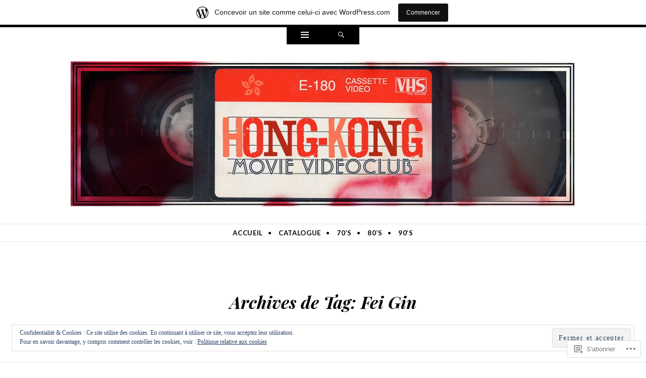

--- FILE ---
content_type: text/html; charset=UTF-8
request_url: https://hongkongmovievideoclub.wordpress.com/tag/fei-gin/
body_size: 29916
content:
<!DOCTYPE html>
<html lang="fr-FR">
<head>
<meta charset="UTF-8" />
<meta name="viewport" content="width=device-width" />
<title>Fei Gin | HONG KONG MOVIE VIDEO CLUB</title>
<link rel="profile" href="http://gmpg.org/xfn/11" />
<link rel="pingback" href="https://hongkongmovievideoclub.wordpress.com/xmlrpc.php" />
<!--[if lt IE 9]>
<script src="https://s0.wp.com/wp-content/themes/pub/ryu/js/html5.js?m=1364149541i" type="text/javascript"></script>
<![endif]-->

<title>Fei Gin &#8211; HONG KONG MOVIE VIDEO CLUB</title>
<meta name='robots' content='max-image-preview:large' />
<link rel='dns-prefetch' href='//s0.wp.com' />
<link rel='dns-prefetch' href='//fonts-api.wp.com' />
<link rel='dns-prefetch' href='//af.pubmine.com' />
<link rel="alternate" type="application/rss+xml" title="HONG KONG MOVIE VIDEO CLUB &raquo; Flux" href="https://hongkongmovievideoclub.wordpress.com/feed/" />
<link rel="alternate" type="application/rss+xml" title="HONG KONG MOVIE VIDEO CLUB &raquo; Flux des commentaires" href="https://hongkongmovievideoclub.wordpress.com/comments/feed/" />
<link rel="alternate" type="application/rss+xml" title="HONG KONG MOVIE VIDEO CLUB &raquo; Flux de l’étiquette Fei Gin" href="https://hongkongmovievideoclub.wordpress.com/tag/fei-gin/feed/" />
	<script type="text/javascript">
		/* <![CDATA[ */
		function addLoadEvent(func) {
			var oldonload = window.onload;
			if (typeof window.onload != 'function') {
				window.onload = func;
			} else {
				window.onload = function () {
					oldonload();
					func();
				}
			}
		}
		/* ]]> */
	</script>
	<link crossorigin='anonymous' rel='stylesheet' id='all-css-0-1' href='/_static/??/wp-content/mu-plugins/widgets/eu-cookie-law/templates/style.css,/wp-content/blog-plugins/marketing-bar/css/marketing-bar.css?m=1761640963j&cssminify=yes' type='text/css' media='all' />
<style id='wp-emoji-styles-inline-css'>

	img.wp-smiley, img.emoji {
		display: inline !important;
		border: none !important;
		box-shadow: none !important;
		height: 1em !important;
		width: 1em !important;
		margin: 0 0.07em !important;
		vertical-align: -0.1em !important;
		background: none !important;
		padding: 0 !important;
	}
/*# sourceURL=wp-emoji-styles-inline-css */
</style>
<link crossorigin='anonymous' rel='stylesheet' id='all-css-2-1' href='/wp-content/plugins/gutenberg-core/v22.2.0/build/styles/block-library/style.css?m=1764855221i&cssminify=yes' type='text/css' media='all' />
<style id='wp-block-library-inline-css'>
.has-text-align-justify {
	text-align:justify;
}
.has-text-align-justify{text-align:justify;}

/*# sourceURL=wp-block-library-inline-css */
</style><style id='global-styles-inline-css'>
:root{--wp--preset--aspect-ratio--square: 1;--wp--preset--aspect-ratio--4-3: 4/3;--wp--preset--aspect-ratio--3-4: 3/4;--wp--preset--aspect-ratio--3-2: 3/2;--wp--preset--aspect-ratio--2-3: 2/3;--wp--preset--aspect-ratio--16-9: 16/9;--wp--preset--aspect-ratio--9-16: 9/16;--wp--preset--color--black: #000000;--wp--preset--color--cyan-bluish-gray: #abb8c3;--wp--preset--color--white: #ffffff;--wp--preset--color--pale-pink: #f78da7;--wp--preset--color--vivid-red: #cf2e2e;--wp--preset--color--luminous-vivid-orange: #ff6900;--wp--preset--color--luminous-vivid-amber: #fcb900;--wp--preset--color--light-green-cyan: #7bdcb5;--wp--preset--color--vivid-green-cyan: #00d084;--wp--preset--color--pale-cyan-blue: #8ed1fc;--wp--preset--color--vivid-cyan-blue: #0693e3;--wp--preset--color--vivid-purple: #9b51e0;--wp--preset--gradient--vivid-cyan-blue-to-vivid-purple: linear-gradient(135deg,rgb(6,147,227) 0%,rgb(155,81,224) 100%);--wp--preset--gradient--light-green-cyan-to-vivid-green-cyan: linear-gradient(135deg,rgb(122,220,180) 0%,rgb(0,208,130) 100%);--wp--preset--gradient--luminous-vivid-amber-to-luminous-vivid-orange: linear-gradient(135deg,rgb(252,185,0) 0%,rgb(255,105,0) 100%);--wp--preset--gradient--luminous-vivid-orange-to-vivid-red: linear-gradient(135deg,rgb(255,105,0) 0%,rgb(207,46,46) 100%);--wp--preset--gradient--very-light-gray-to-cyan-bluish-gray: linear-gradient(135deg,rgb(238,238,238) 0%,rgb(169,184,195) 100%);--wp--preset--gradient--cool-to-warm-spectrum: linear-gradient(135deg,rgb(74,234,220) 0%,rgb(151,120,209) 20%,rgb(207,42,186) 40%,rgb(238,44,130) 60%,rgb(251,105,98) 80%,rgb(254,248,76) 100%);--wp--preset--gradient--blush-light-purple: linear-gradient(135deg,rgb(255,206,236) 0%,rgb(152,150,240) 100%);--wp--preset--gradient--blush-bordeaux: linear-gradient(135deg,rgb(254,205,165) 0%,rgb(254,45,45) 50%,rgb(107,0,62) 100%);--wp--preset--gradient--luminous-dusk: linear-gradient(135deg,rgb(255,203,112) 0%,rgb(199,81,192) 50%,rgb(65,88,208) 100%);--wp--preset--gradient--pale-ocean: linear-gradient(135deg,rgb(255,245,203) 0%,rgb(182,227,212) 50%,rgb(51,167,181) 100%);--wp--preset--gradient--electric-grass: linear-gradient(135deg,rgb(202,248,128) 0%,rgb(113,206,126) 100%);--wp--preset--gradient--midnight: linear-gradient(135deg,rgb(2,3,129) 0%,rgb(40,116,252) 100%);--wp--preset--font-size--small: 13px;--wp--preset--font-size--medium: 20px;--wp--preset--font-size--large: 36px;--wp--preset--font-size--x-large: 42px;--wp--preset--font-family--albert-sans: 'Albert Sans', sans-serif;--wp--preset--font-family--alegreya: Alegreya, serif;--wp--preset--font-family--arvo: Arvo, serif;--wp--preset--font-family--bodoni-moda: 'Bodoni Moda', serif;--wp--preset--font-family--bricolage-grotesque: 'Bricolage Grotesque', sans-serif;--wp--preset--font-family--cabin: Cabin, sans-serif;--wp--preset--font-family--chivo: Chivo, sans-serif;--wp--preset--font-family--commissioner: Commissioner, sans-serif;--wp--preset--font-family--cormorant: Cormorant, serif;--wp--preset--font-family--courier-prime: 'Courier Prime', monospace;--wp--preset--font-family--crimson-pro: 'Crimson Pro', serif;--wp--preset--font-family--dm-mono: 'DM Mono', monospace;--wp--preset--font-family--dm-sans: 'DM Sans', sans-serif;--wp--preset--font-family--dm-serif-display: 'DM Serif Display', serif;--wp--preset--font-family--domine: Domine, serif;--wp--preset--font-family--eb-garamond: 'EB Garamond', serif;--wp--preset--font-family--epilogue: Epilogue, sans-serif;--wp--preset--font-family--fahkwang: Fahkwang, sans-serif;--wp--preset--font-family--figtree: Figtree, sans-serif;--wp--preset--font-family--fira-sans: 'Fira Sans', sans-serif;--wp--preset--font-family--fjalla-one: 'Fjalla One', sans-serif;--wp--preset--font-family--fraunces: Fraunces, serif;--wp--preset--font-family--gabarito: Gabarito, system-ui;--wp--preset--font-family--ibm-plex-mono: 'IBM Plex Mono', monospace;--wp--preset--font-family--ibm-plex-sans: 'IBM Plex Sans', sans-serif;--wp--preset--font-family--ibarra-real-nova: 'Ibarra Real Nova', serif;--wp--preset--font-family--instrument-serif: 'Instrument Serif', serif;--wp--preset--font-family--inter: Inter, sans-serif;--wp--preset--font-family--josefin-sans: 'Josefin Sans', sans-serif;--wp--preset--font-family--jost: Jost, sans-serif;--wp--preset--font-family--libre-baskerville: 'Libre Baskerville', serif;--wp--preset--font-family--libre-franklin: 'Libre Franklin', sans-serif;--wp--preset--font-family--literata: Literata, serif;--wp--preset--font-family--lora: Lora, serif;--wp--preset--font-family--merriweather: Merriweather, serif;--wp--preset--font-family--montserrat: Montserrat, sans-serif;--wp--preset--font-family--newsreader: Newsreader, serif;--wp--preset--font-family--noto-sans-mono: 'Noto Sans Mono', sans-serif;--wp--preset--font-family--nunito: Nunito, sans-serif;--wp--preset--font-family--open-sans: 'Open Sans', sans-serif;--wp--preset--font-family--overpass: Overpass, sans-serif;--wp--preset--font-family--pt-serif: 'PT Serif', serif;--wp--preset--font-family--petrona: Petrona, serif;--wp--preset--font-family--piazzolla: Piazzolla, serif;--wp--preset--font-family--playfair-display: 'Playfair Display', serif;--wp--preset--font-family--plus-jakarta-sans: 'Plus Jakarta Sans', sans-serif;--wp--preset--font-family--poppins: Poppins, sans-serif;--wp--preset--font-family--raleway: Raleway, sans-serif;--wp--preset--font-family--roboto: Roboto, sans-serif;--wp--preset--font-family--roboto-slab: 'Roboto Slab', serif;--wp--preset--font-family--rubik: Rubik, sans-serif;--wp--preset--font-family--rufina: Rufina, serif;--wp--preset--font-family--sora: Sora, sans-serif;--wp--preset--font-family--source-sans-3: 'Source Sans 3', sans-serif;--wp--preset--font-family--source-serif-4: 'Source Serif 4', serif;--wp--preset--font-family--space-mono: 'Space Mono', monospace;--wp--preset--font-family--syne: Syne, sans-serif;--wp--preset--font-family--texturina: Texturina, serif;--wp--preset--font-family--urbanist: Urbanist, sans-serif;--wp--preset--font-family--work-sans: 'Work Sans', sans-serif;--wp--preset--spacing--20: 0.44rem;--wp--preset--spacing--30: 0.67rem;--wp--preset--spacing--40: 1rem;--wp--preset--spacing--50: 1.5rem;--wp--preset--spacing--60: 2.25rem;--wp--preset--spacing--70: 3.38rem;--wp--preset--spacing--80: 5.06rem;--wp--preset--shadow--natural: 6px 6px 9px rgba(0, 0, 0, 0.2);--wp--preset--shadow--deep: 12px 12px 50px rgba(0, 0, 0, 0.4);--wp--preset--shadow--sharp: 6px 6px 0px rgba(0, 0, 0, 0.2);--wp--preset--shadow--outlined: 6px 6px 0px -3px rgb(255, 255, 255), 6px 6px rgb(0, 0, 0);--wp--preset--shadow--crisp: 6px 6px 0px rgb(0, 0, 0);}:where(.is-layout-flex){gap: 0.5em;}:where(.is-layout-grid){gap: 0.5em;}body .is-layout-flex{display: flex;}.is-layout-flex{flex-wrap: wrap;align-items: center;}.is-layout-flex > :is(*, div){margin: 0;}body .is-layout-grid{display: grid;}.is-layout-grid > :is(*, div){margin: 0;}:where(.wp-block-columns.is-layout-flex){gap: 2em;}:where(.wp-block-columns.is-layout-grid){gap: 2em;}:where(.wp-block-post-template.is-layout-flex){gap: 1.25em;}:where(.wp-block-post-template.is-layout-grid){gap: 1.25em;}.has-black-color{color: var(--wp--preset--color--black) !important;}.has-cyan-bluish-gray-color{color: var(--wp--preset--color--cyan-bluish-gray) !important;}.has-white-color{color: var(--wp--preset--color--white) !important;}.has-pale-pink-color{color: var(--wp--preset--color--pale-pink) !important;}.has-vivid-red-color{color: var(--wp--preset--color--vivid-red) !important;}.has-luminous-vivid-orange-color{color: var(--wp--preset--color--luminous-vivid-orange) !important;}.has-luminous-vivid-amber-color{color: var(--wp--preset--color--luminous-vivid-amber) !important;}.has-light-green-cyan-color{color: var(--wp--preset--color--light-green-cyan) !important;}.has-vivid-green-cyan-color{color: var(--wp--preset--color--vivid-green-cyan) !important;}.has-pale-cyan-blue-color{color: var(--wp--preset--color--pale-cyan-blue) !important;}.has-vivid-cyan-blue-color{color: var(--wp--preset--color--vivid-cyan-blue) !important;}.has-vivid-purple-color{color: var(--wp--preset--color--vivid-purple) !important;}.has-black-background-color{background-color: var(--wp--preset--color--black) !important;}.has-cyan-bluish-gray-background-color{background-color: var(--wp--preset--color--cyan-bluish-gray) !important;}.has-white-background-color{background-color: var(--wp--preset--color--white) !important;}.has-pale-pink-background-color{background-color: var(--wp--preset--color--pale-pink) !important;}.has-vivid-red-background-color{background-color: var(--wp--preset--color--vivid-red) !important;}.has-luminous-vivid-orange-background-color{background-color: var(--wp--preset--color--luminous-vivid-orange) !important;}.has-luminous-vivid-amber-background-color{background-color: var(--wp--preset--color--luminous-vivid-amber) !important;}.has-light-green-cyan-background-color{background-color: var(--wp--preset--color--light-green-cyan) !important;}.has-vivid-green-cyan-background-color{background-color: var(--wp--preset--color--vivid-green-cyan) !important;}.has-pale-cyan-blue-background-color{background-color: var(--wp--preset--color--pale-cyan-blue) !important;}.has-vivid-cyan-blue-background-color{background-color: var(--wp--preset--color--vivid-cyan-blue) !important;}.has-vivid-purple-background-color{background-color: var(--wp--preset--color--vivid-purple) !important;}.has-black-border-color{border-color: var(--wp--preset--color--black) !important;}.has-cyan-bluish-gray-border-color{border-color: var(--wp--preset--color--cyan-bluish-gray) !important;}.has-white-border-color{border-color: var(--wp--preset--color--white) !important;}.has-pale-pink-border-color{border-color: var(--wp--preset--color--pale-pink) !important;}.has-vivid-red-border-color{border-color: var(--wp--preset--color--vivid-red) !important;}.has-luminous-vivid-orange-border-color{border-color: var(--wp--preset--color--luminous-vivid-orange) !important;}.has-luminous-vivid-amber-border-color{border-color: var(--wp--preset--color--luminous-vivid-amber) !important;}.has-light-green-cyan-border-color{border-color: var(--wp--preset--color--light-green-cyan) !important;}.has-vivid-green-cyan-border-color{border-color: var(--wp--preset--color--vivid-green-cyan) !important;}.has-pale-cyan-blue-border-color{border-color: var(--wp--preset--color--pale-cyan-blue) !important;}.has-vivid-cyan-blue-border-color{border-color: var(--wp--preset--color--vivid-cyan-blue) !important;}.has-vivid-purple-border-color{border-color: var(--wp--preset--color--vivid-purple) !important;}.has-vivid-cyan-blue-to-vivid-purple-gradient-background{background: var(--wp--preset--gradient--vivid-cyan-blue-to-vivid-purple) !important;}.has-light-green-cyan-to-vivid-green-cyan-gradient-background{background: var(--wp--preset--gradient--light-green-cyan-to-vivid-green-cyan) !important;}.has-luminous-vivid-amber-to-luminous-vivid-orange-gradient-background{background: var(--wp--preset--gradient--luminous-vivid-amber-to-luminous-vivid-orange) !important;}.has-luminous-vivid-orange-to-vivid-red-gradient-background{background: var(--wp--preset--gradient--luminous-vivid-orange-to-vivid-red) !important;}.has-very-light-gray-to-cyan-bluish-gray-gradient-background{background: var(--wp--preset--gradient--very-light-gray-to-cyan-bluish-gray) !important;}.has-cool-to-warm-spectrum-gradient-background{background: var(--wp--preset--gradient--cool-to-warm-spectrum) !important;}.has-blush-light-purple-gradient-background{background: var(--wp--preset--gradient--blush-light-purple) !important;}.has-blush-bordeaux-gradient-background{background: var(--wp--preset--gradient--blush-bordeaux) !important;}.has-luminous-dusk-gradient-background{background: var(--wp--preset--gradient--luminous-dusk) !important;}.has-pale-ocean-gradient-background{background: var(--wp--preset--gradient--pale-ocean) !important;}.has-electric-grass-gradient-background{background: var(--wp--preset--gradient--electric-grass) !important;}.has-midnight-gradient-background{background: var(--wp--preset--gradient--midnight) !important;}.has-small-font-size{font-size: var(--wp--preset--font-size--small) !important;}.has-medium-font-size{font-size: var(--wp--preset--font-size--medium) !important;}.has-large-font-size{font-size: var(--wp--preset--font-size--large) !important;}.has-x-large-font-size{font-size: var(--wp--preset--font-size--x-large) !important;}.has-albert-sans-font-family{font-family: var(--wp--preset--font-family--albert-sans) !important;}.has-alegreya-font-family{font-family: var(--wp--preset--font-family--alegreya) !important;}.has-arvo-font-family{font-family: var(--wp--preset--font-family--arvo) !important;}.has-bodoni-moda-font-family{font-family: var(--wp--preset--font-family--bodoni-moda) !important;}.has-bricolage-grotesque-font-family{font-family: var(--wp--preset--font-family--bricolage-grotesque) !important;}.has-cabin-font-family{font-family: var(--wp--preset--font-family--cabin) !important;}.has-chivo-font-family{font-family: var(--wp--preset--font-family--chivo) !important;}.has-commissioner-font-family{font-family: var(--wp--preset--font-family--commissioner) !important;}.has-cormorant-font-family{font-family: var(--wp--preset--font-family--cormorant) !important;}.has-courier-prime-font-family{font-family: var(--wp--preset--font-family--courier-prime) !important;}.has-crimson-pro-font-family{font-family: var(--wp--preset--font-family--crimson-pro) !important;}.has-dm-mono-font-family{font-family: var(--wp--preset--font-family--dm-mono) !important;}.has-dm-sans-font-family{font-family: var(--wp--preset--font-family--dm-sans) !important;}.has-dm-serif-display-font-family{font-family: var(--wp--preset--font-family--dm-serif-display) !important;}.has-domine-font-family{font-family: var(--wp--preset--font-family--domine) !important;}.has-eb-garamond-font-family{font-family: var(--wp--preset--font-family--eb-garamond) !important;}.has-epilogue-font-family{font-family: var(--wp--preset--font-family--epilogue) !important;}.has-fahkwang-font-family{font-family: var(--wp--preset--font-family--fahkwang) !important;}.has-figtree-font-family{font-family: var(--wp--preset--font-family--figtree) !important;}.has-fira-sans-font-family{font-family: var(--wp--preset--font-family--fira-sans) !important;}.has-fjalla-one-font-family{font-family: var(--wp--preset--font-family--fjalla-one) !important;}.has-fraunces-font-family{font-family: var(--wp--preset--font-family--fraunces) !important;}.has-gabarito-font-family{font-family: var(--wp--preset--font-family--gabarito) !important;}.has-ibm-plex-mono-font-family{font-family: var(--wp--preset--font-family--ibm-plex-mono) !important;}.has-ibm-plex-sans-font-family{font-family: var(--wp--preset--font-family--ibm-plex-sans) !important;}.has-ibarra-real-nova-font-family{font-family: var(--wp--preset--font-family--ibarra-real-nova) !important;}.has-instrument-serif-font-family{font-family: var(--wp--preset--font-family--instrument-serif) !important;}.has-inter-font-family{font-family: var(--wp--preset--font-family--inter) !important;}.has-josefin-sans-font-family{font-family: var(--wp--preset--font-family--josefin-sans) !important;}.has-jost-font-family{font-family: var(--wp--preset--font-family--jost) !important;}.has-libre-baskerville-font-family{font-family: var(--wp--preset--font-family--libre-baskerville) !important;}.has-libre-franklin-font-family{font-family: var(--wp--preset--font-family--libre-franklin) !important;}.has-literata-font-family{font-family: var(--wp--preset--font-family--literata) !important;}.has-lora-font-family{font-family: var(--wp--preset--font-family--lora) !important;}.has-merriweather-font-family{font-family: var(--wp--preset--font-family--merriweather) !important;}.has-montserrat-font-family{font-family: var(--wp--preset--font-family--montserrat) !important;}.has-newsreader-font-family{font-family: var(--wp--preset--font-family--newsreader) !important;}.has-noto-sans-mono-font-family{font-family: var(--wp--preset--font-family--noto-sans-mono) !important;}.has-nunito-font-family{font-family: var(--wp--preset--font-family--nunito) !important;}.has-open-sans-font-family{font-family: var(--wp--preset--font-family--open-sans) !important;}.has-overpass-font-family{font-family: var(--wp--preset--font-family--overpass) !important;}.has-pt-serif-font-family{font-family: var(--wp--preset--font-family--pt-serif) !important;}.has-petrona-font-family{font-family: var(--wp--preset--font-family--petrona) !important;}.has-piazzolla-font-family{font-family: var(--wp--preset--font-family--piazzolla) !important;}.has-playfair-display-font-family{font-family: var(--wp--preset--font-family--playfair-display) !important;}.has-plus-jakarta-sans-font-family{font-family: var(--wp--preset--font-family--plus-jakarta-sans) !important;}.has-poppins-font-family{font-family: var(--wp--preset--font-family--poppins) !important;}.has-raleway-font-family{font-family: var(--wp--preset--font-family--raleway) !important;}.has-roboto-font-family{font-family: var(--wp--preset--font-family--roboto) !important;}.has-roboto-slab-font-family{font-family: var(--wp--preset--font-family--roboto-slab) !important;}.has-rubik-font-family{font-family: var(--wp--preset--font-family--rubik) !important;}.has-rufina-font-family{font-family: var(--wp--preset--font-family--rufina) !important;}.has-sora-font-family{font-family: var(--wp--preset--font-family--sora) !important;}.has-source-sans-3-font-family{font-family: var(--wp--preset--font-family--source-sans-3) !important;}.has-source-serif-4-font-family{font-family: var(--wp--preset--font-family--source-serif-4) !important;}.has-space-mono-font-family{font-family: var(--wp--preset--font-family--space-mono) !important;}.has-syne-font-family{font-family: var(--wp--preset--font-family--syne) !important;}.has-texturina-font-family{font-family: var(--wp--preset--font-family--texturina) !important;}.has-urbanist-font-family{font-family: var(--wp--preset--font-family--urbanist) !important;}.has-work-sans-font-family{font-family: var(--wp--preset--font-family--work-sans) !important;}
/*# sourceURL=global-styles-inline-css */
</style>

<style id='classic-theme-styles-inline-css'>
/*! This file is auto-generated */
.wp-block-button__link{color:#fff;background-color:#32373c;border-radius:9999px;box-shadow:none;text-decoration:none;padding:calc(.667em + 2px) calc(1.333em + 2px);font-size:1.125em}.wp-block-file__button{background:#32373c;color:#fff;text-decoration:none}
/*# sourceURL=/wp-includes/css/classic-themes.min.css */
</style>
<link crossorigin='anonymous' rel='stylesheet' id='all-css-4-1' href='/_static/??-eJx9kFkKwzAMRC9URSR0yU/pUUriiNSpZRtL7nL7unSFlvyIkZg3A8JzBBO8kleMLo/WC5rQu2COgk1Vt1UNYjk6gkSnaomDFX07QPTqqDIiC/wK4gyfrETlzrHTu4NpsB054mKbw852GEkLLi8NSpd5JJYa6PuYSATKZJsZ9FC6ZI6bSGNnjs8dOQSPe+sNjuQp2ULIf/kT+ujCmHtM14zv3+x4W2/Wq7ZuVs1yugESGonH&cssminify=yes' type='text/css' media='all' />
<link rel='stylesheet' id='ryu-lato-css' href='https://fonts-api.wp.com/css?family=Lato:100,300,400,700,900,100italic,300italic,400italic,700italic,900italic&#038;subset=latin,latin-ext' media='all' />
<link rel='stylesheet' id='ryu-playfair-display-css' href='https://fonts-api.wp.com/css?family=Playfair+Display:400,700,900,400italic,700italic,900italic&#038;subset=latin,latin-ext' media='all' />
<link crossorigin='anonymous' rel='stylesheet' id='all-css-8-1' href='/_static/??-eJzTLy/QTc7PK0nNK9HPLdUtyClNz8wr1i9KTcrJTwcy0/WTi5G5ekCujj52Temp+bo5+cmJJZn5eSgc3bScxMwikFb7XFtDE1NLExMLc0OTLACohS2q&cssminify=yes' type='text/css' media='all' />
<link crossorigin='anonymous' rel='stylesheet' id='print-css-9-1' href='/wp-content/mu-plugins/global-print/global-print.css?m=1465851035i&cssminify=yes' type='text/css' media='print' />
<style id='jetpack-global-styles-frontend-style-inline-css'>
:root { --font-headings: unset; --font-base: unset; --font-headings-default: -apple-system,BlinkMacSystemFont,"Segoe UI",Roboto,Oxygen-Sans,Ubuntu,Cantarell,"Helvetica Neue",sans-serif; --font-base-default: -apple-system,BlinkMacSystemFont,"Segoe UI",Roboto,Oxygen-Sans,Ubuntu,Cantarell,"Helvetica Neue",sans-serif;}
/*# sourceURL=jetpack-global-styles-frontend-style-inline-css */
</style>
<link crossorigin='anonymous' rel='stylesheet' id='all-css-12-1' href='/wp-content/themes/h4/global.css?m=1420737423i&cssminify=yes' type='text/css' media='all' />
<script type="text/javascript" id="wpcom-actionbar-placeholder-js-extra">
/* <![CDATA[ */
var actionbardata = {"siteID":"32612559","postID":"0","siteURL":"https://hongkongmovievideoclub.wordpress.com","xhrURL":"https://hongkongmovievideoclub.wordpress.com/wp-admin/admin-ajax.php","nonce":"dd15ffb2a3","isLoggedIn":"","statusMessage":"","subsEmailDefault":"instantly","proxyScriptUrl":"https://s0.wp.com/wp-content/js/wpcom-proxy-request.js?m=1513050504i&amp;ver=20211021","i18n":{"followedText":"Les nouvelles publications de ce site appara\u00eetront d\u00e9sormais dans votre \u003Ca href=\"https://wordpress.com/reader\"\u003ELecteur\u003C/a\u003E","foldBar":"R\u00e9duire cette barre","unfoldBar":"Agrandir cette barre","shortLinkCopied":"Lien court copi\u00e9 dans le presse-papier"}};
//# sourceURL=wpcom-actionbar-placeholder-js-extra
/* ]]> */
</script>
<script type="text/javascript" id="jetpack-mu-wpcom-settings-js-before">
/* <![CDATA[ */
var JETPACK_MU_WPCOM_SETTINGS = {"assetsUrl":"https://s0.wp.com/wp-content/mu-plugins/jetpack-mu-wpcom-plugin/moon/jetpack_vendor/automattic/jetpack-mu-wpcom/src/build/"};
//# sourceURL=jetpack-mu-wpcom-settings-js-before
/* ]]> */
</script>
<script crossorigin='anonymous' type='text/javascript'  src='/_static/??-eJyFjcsOwiAQRX/I6dSa+lgYvwWBEAgMOAPW/n3bqIk7V2dxT87FqYDOVC1VDIIcKxTOr7kLssN186RjM1a2MTya5fmDLnn6K0HyjlW1v/L37R6zgxKb8yQ4ZTbKCOioRN4hnQo+hw1AmcCZwmvilq7709CPh/54voQFmNpFWg=='></script>
<script type="text/javascript" id="rlt-proxy-js-after">
/* <![CDATA[ */
	rltInitialize( {"token":null,"iframeOrigins":["https:\/\/widgets.wp.com"]} );
//# sourceURL=rlt-proxy-js-after
/* ]]> */
</script>
<link rel="EditURI" type="application/rsd+xml" title="RSD" href="https://hongkongmovievideoclub.wordpress.com/xmlrpc.php?rsd" />
<meta name="generator" content="WordPress.com" />

<!-- Jetpack Open Graph Tags -->
<meta property="og:type" content="website" />
<meta property="og:title" content="Fei Gin &#8211; HONG KONG MOVIE VIDEO CLUB" />
<meta property="og:url" content="https://hongkongmovievideoclub.wordpress.com/tag/fei-gin/" />
<meta property="og:site_name" content="HONG KONG MOVIE VIDEO CLUB" />
<meta property="og:image" content="https://s0.wp.com/i/blank.jpg?m=1383295312i" />
<meta property="og:image:width" content="200" />
<meta property="og:image:height" content="200" />
<meta property="og:image:alt" content="" />
<meta property="og:locale" content="fr_FR" />
<meta property="fb:app_id" content="249643311490" />

<!-- End Jetpack Open Graph Tags -->
<link rel="shortcut icon" type="image/x-icon" href="https://s0.wp.com/i/favicon.ico?m=1713425267i" sizes="16x16 24x24 32x32 48x48" />
<link rel="icon" type="image/x-icon" href="https://s0.wp.com/i/favicon.ico?m=1713425267i" sizes="16x16 24x24 32x32 48x48" />
<link rel="apple-touch-icon" href="https://s0.wp.com/i/webclip.png?m=1713868326i" />
<link rel='openid.server' href='https://hongkongmovievideoclub.wordpress.com/?openidserver=1' />
<link rel='openid.delegate' href='https://hongkongmovievideoclub.wordpress.com/' />
<link rel="search" type="application/opensearchdescription+xml" href="https://hongkongmovievideoclub.wordpress.com/osd.xml" title="HONG KONG MOVIE VIDEO CLUB" />
<link rel="search" type="application/opensearchdescription+xml" href="https://s1.wp.com/opensearch.xml" title="WordPress.com" />
<style type="text/css">.recentcomments a{display:inline !important;padding:0 !important;margin:0 !important;}</style>		<style type="text/css">
			.recentcomments a {
				display: inline !important;
				padding: 0 !important;
				margin: 0 !important;
			}

			table.recentcommentsavatartop img.avatar, table.recentcommentsavatarend img.avatar {
				border: 0px;
				margin: 0;
			}

			table.recentcommentsavatartop a, table.recentcommentsavatarend a {
				border: 0px !important;
				background-color: transparent !important;
			}

			td.recentcommentsavatarend, td.recentcommentsavatartop {
				padding: 0px 0px 1px 0px;
				margin: 0px;
			}

			td.recentcommentstextend {
				border: none !important;
				padding: 0px 0px 2px 10px;
			}

			.rtl td.recentcommentstextend {
				padding: 0px 10px 2px 0px;
			}

			td.recentcommentstexttop {
				border: none;
				padding: 0px 0px 0px 10px;
			}

			.rtl td.recentcommentstexttop {
				padding: 0px 10px 0px 0px;
			}
		</style>
		<meta name="description" content="Articles traitant de Fei Gin écrits par hong kong movie video club" />
	<style type="text/css">
			.site-title,
		.site-description {
			position: absolute;
			clip: rect(1px 1px 1px 1px); /* IE6, IE7 */
			clip: rect(1px, 1px, 1px, 1px);
		}
		.header-image {
			margin-bottom: 0;
		}
		</style>
	<script type="text/javascript">
/* <![CDATA[ */
var wa_client = {}; wa_client.cmd = []; wa_client.config = { 'blog_id': 32612559, 'blog_language': 'fr', 'is_wordads': false, 'hosting_type': 0, 'afp_account_id': null, 'afp_host_id': 5038568878849053, 'theme': 'pub/ryu', '_': { 'title': 'Publicité', 'privacy_settings': 'Réglages de confidentialité' }, 'formats': [ 'belowpost', 'bottom_sticky', 'sidebar_sticky_right', 'sidebar', 'gutenberg_rectangle', 'gutenberg_leaderboard', 'gutenberg_mobile_leaderboard', 'gutenberg_skyscraper' ] };
/* ]]> */
</script>
		<script type="text/javascript">

			window.doNotSellCallback = function() {

				var linkElements = [
					'a[href="https://wordpress.com/?ref=footer_blog"]',
					'a[href="https://wordpress.com/?ref=footer_website"]',
					'a[href="https://wordpress.com/?ref=vertical_footer"]',
					'a[href^="https://wordpress.com/?ref=footer_segment_"]',
				].join(',');

				var dnsLink = document.createElement( 'a' );
				dnsLink.href = 'https://wordpress.com/fr/advertising-program-optout/';
				dnsLink.classList.add( 'do-not-sell-link' );
				dnsLink.rel = 'nofollow';
				dnsLink.style.marginLeft = '0.5em';
				dnsLink.textContent = 'Ne pas vendre ni partager mes informations personnelles';

				var creditLinks = document.querySelectorAll( linkElements );

				if ( 0 === creditLinks.length ) {
					return false;
				}

				Array.prototype.forEach.call( creditLinks, function( el ) {
					el.insertAdjacentElement( 'afterend', dnsLink );
				});

				return true;
			};

		</script>
		<script type="text/javascript">
	window.google_analytics_uacct = "UA-52447-2";
</script>

<script type="text/javascript">
	var _gaq = _gaq || [];
	_gaq.push(['_setAccount', 'UA-52447-2']);
	_gaq.push(['_gat._anonymizeIp']);
	_gaq.push(['_setDomainName', 'wordpress.com']);
	_gaq.push(['_initData']);
	_gaq.push(['_trackPageview']);

	(function() {
		var ga = document.createElement('script'); ga.type = 'text/javascript'; ga.async = true;
		ga.src = ('https:' == document.location.protocol ? 'https://ssl' : 'http://www') + '.google-analytics.com/ga.js';
		(document.getElementsByTagName('head')[0] || document.getElementsByTagName('body')[0]).appendChild(ga);
	})();
</script>
</head>

<body class="archive tag tag-fei-gin tag-47988460 wp-theme-pubryu customizer-styles-applied widgets-hidden jetpack-reblog-enabled has-marketing-bar has-marketing-bar-theme-ryu">


<div id="page" class="hfeed site">
		<div id="widgets-wrapper" class="toppanel hide">
		<div id="secondary" role="complementary" class="wrap clear four">
		<div id="top-sidebar-one" class="widget-area" role="complementary">
		<aside id="text-2" class="widget widget_text"><h1 class="widget-title">Le mec derrière la caisse</h1>			<div class="textwidget"><a href="http://fr.gravatar.com/hongkongmovievideoclub">Cliquez ici</a></div>
		</aside>
		<aside id="recent-posts-2" class="widget widget_recent_entries">
		<h1 class="widget-title">Les dernières locations</h1>
		<ul>
											<li>
					<a href="https://hongkongmovievideoclub.wordpress.com/2018/01/01/index-avis-critique/">Le catalogue hkmvc</a>
									</li>
											<li>
					<a href="https://hongkongmovievideoclub.wordpress.com/2017/03/29/vampire-kids-1991-ha-sau-hin-lee-paak-ling-avis-review/">Vampire Kids (1991)</a>
									</li>
											<li>
					<a href="https://hongkongmovievideoclub.wordpress.com/2017/03/15/red-panther-1983-kong-lung-avis-review/">Red Panther (1983)</a>
									</li>
											<li>
					<a href="https://hongkongmovievideoclub.wordpress.com/2016/12/30/dancing-bull-1990-allen-fong-avis-review/">Dancing Bull (1990)</a>
									</li>
											<li>
					<a href="https://hongkongmovievideoclub.wordpress.com/2016/12/28/hong-kong-hong-kong-1983-clifford-choi-avis-review/">Hong Kong, Hong Kong (1983)</a>
									</li>
											<li>
					<a href="https://hongkongmovievideoclub.wordpress.com/2016/12/26/teenage-dreamers-1982-clifford-choi-avis-review/">Teenage Dreamers (1982)</a>
									</li>
											<li>
					<a href="https://hongkongmovievideoclub.wordpress.com/2016/12/22/ungrateful-tink-1999-francis-nam-avis-review/">Ungrateful Tink (1999)</a>
									</li>
											<li>
					<a href="https://hongkongmovievideoclub.wordpress.com/2016/12/20/curry-and-pepper-1990-blacky-ko-avis-review/">Curry and Pepper (1990)</a>
									</li>
											<li>
					<a href="https://hongkongmovievideoclub.wordpress.com/2016/12/16/the-lady-punisher-1994-tony-liu-avis-review/">The Lady Punisher (1994)</a>
									</li>
											<li>
					<a href="https://hongkongmovievideoclub.wordpress.com/2016/12/13/the-musical-vampire-1992-wilson-tong-avis-review/">The Musical Vampire (1992)</a>
									</li>
					</ul>

		</aside><aside id="linkcat-150975000" class="widget widget_links"><h1 class="widget-title">Les Collections</h1>
	<ul class='xoxo blogroll'>
<li><a href="https://hongkongmovievideoclub.wordpress.com/tag/category-3/" title="Cat.III">Category 3</a></li>
<li><a href="https://hongkongmovievideoclub.wordpress.com/tag/fong-sweets-factory/" title="Alex Fong 4ever">Fong Sweets Factory</a></li>
<li><a href="https://hongkongmovievideoclub.wordpress.com/tag/shaw-brothers/" title="SB">Shaw Brothers</a></li>
<li><a href="https://hongkongmovievideoclub.wordpress.com/tag/taiwan/" title="Not HK but&#8230; ">Taiwan</a></li>

	</ul>
</aside>
	</div><!-- #first .widget-area -->
	
		<div id="top-sidebar-two" class="widget-area" role="complementary">
		<aside id="archives-2" class="widget widget_archive"><h1 class="widget-title">Dans les rayons</h1>		<label class="screen-reader-text" for="archives-dropdown-2">Dans les rayons</label>
		<select id="archives-dropdown-2" name="archive-dropdown">
			
			<option value="">Sélectionner un mois</option>
				<option value='https://hongkongmovievideoclub.wordpress.com/2018/01/'> janvier 2018 </option>
	<option value='https://hongkongmovievideoclub.wordpress.com/2017/03/'> mars 2017 </option>
	<option value='https://hongkongmovievideoclub.wordpress.com/2016/12/'> décembre 2016 </option>
	<option value='https://hongkongmovievideoclub.wordpress.com/2016/11/'> novembre 2016 </option>
	<option value='https://hongkongmovievideoclub.wordpress.com/2016/08/'> août 2016 </option>
	<option value='https://hongkongmovievideoclub.wordpress.com/2016/05/'> Mai 2016 </option>
	<option value='https://hongkongmovievideoclub.wordpress.com/2016/04/'> avril 2016 </option>
	<option value='https://hongkongmovievideoclub.wordpress.com/2016/03/'> mars 2016 </option>
	<option value='https://hongkongmovievideoclub.wordpress.com/2016/02/'> février 2016 </option>
	<option value='https://hongkongmovievideoclub.wordpress.com/2016/01/'> janvier 2016 </option>
	<option value='https://hongkongmovievideoclub.wordpress.com/2015/12/'> décembre 2015 </option>
	<option value='https://hongkongmovievideoclub.wordpress.com/2015/11/'> novembre 2015 </option>
	<option value='https://hongkongmovievideoclub.wordpress.com/2015/10/'> octobre 2015 </option>
	<option value='https://hongkongmovievideoclub.wordpress.com/2015/09/'> septembre 2015 </option>
	<option value='https://hongkongmovievideoclub.wordpress.com/2015/08/'> août 2015 </option>
	<option value='https://hongkongmovievideoclub.wordpress.com/2015/07/'> juillet 2015 </option>
	<option value='https://hongkongmovievideoclub.wordpress.com/2015/06/'> juin 2015 </option>
	<option value='https://hongkongmovievideoclub.wordpress.com/2015/05/'> Mai 2015 </option>
	<option value='https://hongkongmovievideoclub.wordpress.com/2015/04/'> avril 2015 </option>
	<option value='https://hongkongmovievideoclub.wordpress.com/2015/03/'> mars 2015 </option>
	<option value='https://hongkongmovievideoclub.wordpress.com/2015/02/'> février 2015 </option>
	<option value='https://hongkongmovievideoclub.wordpress.com/2015/01/'> janvier 2015 </option>
	<option value='https://hongkongmovievideoclub.wordpress.com/2014/12/'> décembre 2014 </option>
	<option value='https://hongkongmovievideoclub.wordpress.com/2014/11/'> novembre 2014 </option>
	<option value='https://hongkongmovievideoclub.wordpress.com/2014/10/'> octobre 2014 </option>
	<option value='https://hongkongmovievideoclub.wordpress.com/2014/09/'> septembre 2014 </option>
	<option value='https://hongkongmovievideoclub.wordpress.com/2014/08/'> août 2014 </option>
	<option value='https://hongkongmovievideoclub.wordpress.com/2014/07/'> juillet 2014 </option>
	<option value='https://hongkongmovievideoclub.wordpress.com/2014/06/'> juin 2014 </option>
	<option value='https://hongkongmovievideoclub.wordpress.com/2014/05/'> Mai 2014 </option>
	<option value='https://hongkongmovievideoclub.wordpress.com/2014/04/'> avril 2014 </option>
	<option value='https://hongkongmovievideoclub.wordpress.com/2014/03/'> mars 2014 </option>
	<option value='https://hongkongmovievideoclub.wordpress.com/2014/02/'> février 2014 </option>
	<option value='https://hongkongmovievideoclub.wordpress.com/2014/01/'> janvier 2014 </option>
	<option value='https://hongkongmovievideoclub.wordpress.com/2013/12/'> décembre 2013 </option>
	<option value='https://hongkongmovievideoclub.wordpress.com/2013/11/'> novembre 2013 </option>
	<option value='https://hongkongmovievideoclub.wordpress.com/2013/10/'> octobre 2013 </option>
	<option value='https://hongkongmovievideoclub.wordpress.com/2013/09/'> septembre 2013 </option>
	<option value='https://hongkongmovievideoclub.wordpress.com/2013/08/'> août 2013 </option>
	<option value='https://hongkongmovievideoclub.wordpress.com/2013/07/'> juillet 2013 </option>
	<option value='https://hongkongmovievideoclub.wordpress.com/2013/06/'> juin 2013 </option>
	<option value='https://hongkongmovievideoclub.wordpress.com/2013/05/'> Mai 2013 </option>
	<option value='https://hongkongmovievideoclub.wordpress.com/2013/04/'> avril 2013 </option>
	<option value='https://hongkongmovievideoclub.wordpress.com/2013/03/'> mars 2013 </option>
	<option value='https://hongkongmovievideoclub.wordpress.com/2013/02/'> février 2013 </option>
	<option value='https://hongkongmovievideoclub.wordpress.com/2013/01/'> janvier 2013 </option>
	<option value='https://hongkongmovievideoclub.wordpress.com/2012/12/'> décembre 2012 </option>
	<option value='https://hongkongmovievideoclub.wordpress.com/2012/11/'> novembre 2012 </option>
	<option value='https://hongkongmovievideoclub.wordpress.com/2012/10/'> octobre 2012 </option>
	<option value='https://hongkongmovievideoclub.wordpress.com/2012/09/'> septembre 2012 </option>
	<option value='https://hongkongmovievideoclub.wordpress.com/2012/08/'> août 2012 </option>
	<option value='https://hongkongmovievideoclub.wordpress.com/2012/07/'> juillet 2012 </option>
	<option value='https://hongkongmovievideoclub.wordpress.com/2012/06/'> juin 2012 </option>
	<option value='https://hongkongmovievideoclub.wordpress.com/2012/05/'> Mai 2012 </option>
	<option value='https://hongkongmovievideoclub.wordpress.com/2012/04/'> avril 2012 </option>
	<option value='https://hongkongmovievideoclub.wordpress.com/2012/03/'> mars 2012 </option>
	<option value='https://hongkongmovievideoclub.wordpress.com/2012/02/'> février 2012 </option>

		</select>

			<script type="text/javascript">
/* <![CDATA[ */

( ( dropdownId ) => {
	const dropdown = document.getElementById( dropdownId );
	function onSelectChange() {
		setTimeout( () => {
			if ( 'escape' === dropdown.dataset.lastkey ) {
				return;
			}
			if ( dropdown.value ) {
				document.location.href = dropdown.value;
			}
		}, 250 );
	}
	function onKeyUp( event ) {
		if ( 'Escape' === event.key ) {
			dropdown.dataset.lastkey = 'escape';
		} else {
			delete dropdown.dataset.lastkey;
		}
	}
	function onClick() {
		delete dropdown.dataset.lastkey;
	}
	dropdown.addEventListener( 'keyup', onKeyUp );
	dropdown.addEventListener( 'click', onClick );
	dropdown.addEventListener( 'change', onSelectChange );
})( "archives-dropdown-2" );

//# sourceURL=WP_Widget_Archives%3A%3Awidget
/* ]]> */
</script>
</aside><aside id="categories-2" class="widget widget_categories"><h1 class="widget-title">Par allée</h1>
			<ul>
					<li class="cat-item cat-item-1030"><a href="https://hongkongmovievideoclub.wordpress.com/category/action/">Action</a>
</li>
	<li class="cat-item cat-item-14226"><a href="https://hongkongmovievideoclub.wordpress.com/category/aventure/">Aventure</a>
</li>
	<li class="cat-item cat-item-14227"><a href="https://hongkongmovievideoclub.wordpress.com/category/comedie/">Comédie</a>
</li>
	<li class="cat-item cat-item-14228"><a href="https://hongkongmovievideoclub.wordpress.com/category/drame/">Drame</a>
</li>
	<li class="cat-item cat-item-18494123"><a href="https://hongkongmovievideoclub.wordpress.com/category/epouvantehorreur/">Epouvante/Horreur</a>
</li>
	<li class="cat-item cat-item-63402870"><a href="https://hongkongmovievideoclub.wordpress.com/category/eroporn/">Ero&#039;/Porn&#039;</a>
</li>
	<li class="cat-item cat-item-414039"><a href="https://hongkongmovievideoclub.wordpress.com/category/fantastique/">Fantastique</a>
</li>
	<li class="cat-item cat-item-414040"><a href="https://hongkongmovievideoclub.wordpress.com/category/policier/">Policier</a>
</li>
	<li class="cat-item cat-item-10615"><a href="https://hongkongmovievideoclub.wordpress.com/category/science-fiction/">Science-Fiction</a>
</li>
	<li class="cat-item cat-item-1275591"><a href="https://hongkongmovievideoclub.wordpress.com/category/triade/">Triade</a>
</li>
			</ul>

			</aside><aside id="recent-comments-3" class="widget widget_recent_comments"><h1 class="widget-title">Brèves de comptoir</h1>				<table class="recentcommentsavatar" cellspacing="0" cellpadding="0" border="0">
					<tr><td title="Thierry DREAN" class="recentcommentsavatartop" style="height:48px; width:48px;"><img referrerpolicy="no-referrer" alt='Avatar de Thierry DREAN' src='https://2.gravatar.com/avatar/225e1282d1a71388532ac71c7bd249ce5cd2b454d9c52875ce3e2a7502fa58c4?s=48&#038;d=identicon&#038;r=G' srcset='https://2.gravatar.com/avatar/225e1282d1a71388532ac71c7bd249ce5cd2b454d9c52875ce3e2a7502fa58c4?s=48&#038;d=identicon&#038;r=G 1x, https://2.gravatar.com/avatar/225e1282d1a71388532ac71c7bd249ce5cd2b454d9c52875ce3e2a7502fa58c4?s=72&#038;d=identicon&#038;r=G 1.5x, https://2.gravatar.com/avatar/225e1282d1a71388532ac71c7bd249ce5cd2b454d9c52875ce3e2a7502fa58c4?s=96&#038;d=identicon&#038;r=G 2x, https://2.gravatar.com/avatar/225e1282d1a71388532ac71c7bd249ce5cd2b454d9c52875ce3e2a7502fa58c4?s=144&#038;d=identicon&#038;r=G 3x, https://2.gravatar.com/avatar/225e1282d1a71388532ac71c7bd249ce5cd2b454d9c52875ce3e2a7502fa58c4?s=192&#038;d=identicon&#038;r=G 4x' class='avatar avatar-48' height='48' width='48' decoding='async' /></td><td class="recentcommentstexttop" style="">Thierry DREAN dans <a href="https://hongkongmovievideoclub.wordpress.com/2013/04/05/disco-sex-fever-1980-john-chan-gung-avis-review/#comment-2506">Disco Sex Fever (1980)</a></td></tr><tr><td title="Junta" class="recentcommentsavatarend" style="height:48px; width:48px;"><a href="http://www.cinemasie.com/fr/" rel="nofollow"><img referrerpolicy="no-referrer" alt='Avatar de Junta' src='https://1.gravatar.com/avatar/7700f4d8b5880e8859b56af20d9b2297bd9e984e843c34923ce9ff2a8751fcb1?s=48&#038;d=identicon&#038;r=G' srcset='https://1.gravatar.com/avatar/7700f4d8b5880e8859b56af20d9b2297bd9e984e843c34923ce9ff2a8751fcb1?s=48&#038;d=identicon&#038;r=G 1x, https://1.gravatar.com/avatar/7700f4d8b5880e8859b56af20d9b2297bd9e984e843c34923ce9ff2a8751fcb1?s=72&#038;d=identicon&#038;r=G 1.5x, https://1.gravatar.com/avatar/7700f4d8b5880e8859b56af20d9b2297bd9e984e843c34923ce9ff2a8751fcb1?s=96&#038;d=identicon&#038;r=G 2x, https://1.gravatar.com/avatar/7700f4d8b5880e8859b56af20d9b2297bd9e984e843c34923ce9ff2a8751fcb1?s=144&#038;d=identicon&#038;r=G 3x, https://1.gravatar.com/avatar/7700f4d8b5880e8859b56af20d9b2297bd9e984e843c34923ce9ff2a8751fcb1?s=192&#038;d=identicon&#038;r=G 4x' class='avatar avatar-48' height='48' width='48' decoding='async' /></a></td><td class="recentcommentstextend" style=""><a href="http://www.cinemasie.com/fr/" rel="nofollow">Junta</a> dans <a href="https://hongkongmovievideoclub.wordpress.com/2013/08/02/a-true-mob-story-1998-wong-jing-avis-review/#comment-2395">A True Mob Story (1998)</a></td></tr><tr><td title="hong kong movie video club" class="recentcommentsavatarend" style="height:48px; width:48px;"><a href="https://hongkongmovievideoclub.wordpress.com" rel="nofollow"><img referrerpolicy="no-referrer" alt='Avatar de hong kong movie video club' src='https://0.gravatar.com/avatar/fb52bee52ab5f92767ca386ded994208628893325672ba1dea64dcf908abba98?s=48&#038;d=identicon&#038;r=G' srcset='https://0.gravatar.com/avatar/fb52bee52ab5f92767ca386ded994208628893325672ba1dea64dcf908abba98?s=48&#038;d=identicon&#038;r=G 1x, https://0.gravatar.com/avatar/fb52bee52ab5f92767ca386ded994208628893325672ba1dea64dcf908abba98?s=72&#038;d=identicon&#038;r=G 1.5x, https://0.gravatar.com/avatar/fb52bee52ab5f92767ca386ded994208628893325672ba1dea64dcf908abba98?s=96&#038;d=identicon&#038;r=G 2x, https://0.gravatar.com/avatar/fb52bee52ab5f92767ca386ded994208628893325672ba1dea64dcf908abba98?s=144&#038;d=identicon&#038;r=G 3x, https://0.gravatar.com/avatar/fb52bee52ab5f92767ca386ded994208628893325672ba1dea64dcf908abba98?s=192&#038;d=identicon&#038;r=G 4x' class='avatar avatar-48' height='48' width='48' decoding='async' /></a></td><td class="recentcommentstextend" style=""><a href="https://hongkongmovievideoclub.wordpress.com" rel="nofollow">hong kong movie vide&hellip;</a> dans <a href="https://hongkongmovievideoclub.wordpress.com/2017/03/15/red-panther-1983-kong-lung-avis-review/#comment-2380">Red Panther (1983)</a></td></tr><tr><td title="hong kong movie video club" class="recentcommentsavatarend" style="height:48px; width:48px;"><a href="https://hongkongmovievideoclub.wordpress.com" rel="nofollow"><img referrerpolicy="no-referrer" alt='Avatar de hong kong movie video club' src='https://0.gravatar.com/avatar/fb52bee52ab5f92767ca386ded994208628893325672ba1dea64dcf908abba98?s=48&#038;d=identicon&#038;r=G' srcset='https://0.gravatar.com/avatar/fb52bee52ab5f92767ca386ded994208628893325672ba1dea64dcf908abba98?s=48&#038;d=identicon&#038;r=G 1x, https://0.gravatar.com/avatar/fb52bee52ab5f92767ca386ded994208628893325672ba1dea64dcf908abba98?s=72&#038;d=identicon&#038;r=G 1.5x, https://0.gravatar.com/avatar/fb52bee52ab5f92767ca386ded994208628893325672ba1dea64dcf908abba98?s=96&#038;d=identicon&#038;r=G 2x, https://0.gravatar.com/avatar/fb52bee52ab5f92767ca386ded994208628893325672ba1dea64dcf908abba98?s=144&#038;d=identicon&#038;r=G 3x, https://0.gravatar.com/avatar/fb52bee52ab5f92767ca386ded994208628893325672ba1dea64dcf908abba98?s=192&#038;d=identicon&#038;r=G 4x' class='avatar avatar-48' height='48' width='48' decoding='async' /></a></td><td class="recentcommentstextend" style=""><a href="https://hongkongmovievideoclub.wordpress.com" rel="nofollow">hong kong movie vide&hellip;</a> dans <a href="https://hongkongmovievideoclub.wordpress.com/2017/03/29/vampire-kids-1991-ha-sau-hin-lee-paak-ling-avis-review/#comment-2379">Vampire Kids (1991)</a></td></tr><tr><td title="Jack" class="recentcommentsavatarend" style="height:48px; width:48px;"><img referrerpolicy="no-referrer" alt='Avatar de Jack' src='https://2.gravatar.com/avatar/eb20c0900c90a8ba87a4dd8d4e41a87962ddb85fc393a1ccc11494ed660f8585?s=48&#038;d=identicon&#038;r=G' srcset='https://2.gravatar.com/avatar/eb20c0900c90a8ba87a4dd8d4e41a87962ddb85fc393a1ccc11494ed660f8585?s=48&#038;d=identicon&#038;r=G 1x, https://2.gravatar.com/avatar/eb20c0900c90a8ba87a4dd8d4e41a87962ddb85fc393a1ccc11494ed660f8585?s=72&#038;d=identicon&#038;r=G 1.5x, https://2.gravatar.com/avatar/eb20c0900c90a8ba87a4dd8d4e41a87962ddb85fc393a1ccc11494ed660f8585?s=96&#038;d=identicon&#038;r=G 2x, https://2.gravatar.com/avatar/eb20c0900c90a8ba87a4dd8d4e41a87962ddb85fc393a1ccc11494ed660f8585?s=144&#038;d=identicon&#038;r=G 3x, https://2.gravatar.com/avatar/eb20c0900c90a8ba87a4dd8d4e41a87962ddb85fc393a1ccc11494ed660f8585?s=192&#038;d=identicon&#038;r=G 4x' class='avatar avatar-48' height='48' width='48' decoding='async' /></td><td class="recentcommentstextend" style="">Jack dans <a href="https://hongkongmovievideoclub.wordpress.com/2017/03/29/vampire-kids-1991-ha-sau-hin-lee-paak-ling-avis-review/#comment-2378">Vampire Kids (1991)</a></td></tr>				</table>
				</aside>	</div><!-- #second .widget-area -->
	
		<div id="top-sidebar-three" class="widget-area" role="complementary">
		<aside id="linkcat-1594181" class="widget widget_links"><h1 class="widget-title">Sur le trottoir, à côté</h1>
	<ul class='xoxo blogroll'>
<li><a href="http://made-in-asie.blogspot.com/" rel="noopener" target="_blank">Made in Asie</a></li>
<li><a href="http://made-in-portugal.over-blog.fr/" rel="noopener" target="_blank">Made in Portugal</a></li>
<li><a href="http://www.senscritique.com/illitchd/" rel="noopener" target="_blank">SensCritique</a></li>

	</ul>
</aside>
<aside id="linkcat-78591422" class="widget widget_links"><h1 class="widget-title">Sur le trottoir d'en face</h1>
	<ul class='xoxo blogroll'>
<li><a href="http://thirty-something-hk.blogspot.fr/" rel="noopener" title="Installe-toi confortablement et profite du spectacle (en chinois)" target="_blank">30 Something</a></li>
<li><a href="http://www.aheroneverdies.com/" rel="noopener" title="Hong Kong film and much more besides" target="_blank">A Hero Never Dies</a></li>
<li><a href="http://www.actionland.org/" rel="noopener" title="dedicate to Asian action cinema" target="_blank">Actionland</a></li>
<li><a href="http://aukaratetasquareattaquer.blogspot.com/" rel="noopener" title="VHS de bon goût dépoussiérées" target="_blank">Au karaté, t&#039;as qu&#039;à réattaquer</a></li>
<li><a href="http://bamboogodsandbionicboys.blogspot.com/" rel="noopener" title="An evolving history of genre filmmaking in the Philippines by THE SEARCH FOR WENG WENG&rsquo;s Andrew Leavold" target="_blank">Bamboo Gods and Bionic Boys</a></li>
<li><a href="http://bullesdejapon.fr/" rel="noopener" title="Olrik&rsquo;s world, Olrik&rsquo;s rules (et des bijins, yeah !)" target="_blank">Bulles de Japon</a></li>
<li><a href="http://www.chinesemovies.com.fr/index.htm" rel="noopener" title="le cinéma chinois&#8230;" target="_blank">Chinese Movies</a></li>
<li><a href="http://www.cityonfire.com/" rel="noopener" title="Movies on Fire ! " target="_blank">City on Fire</a></li>
<li><a href="http://echecetcinemat.wordpress.com/" rel="noopener" title="Chroniques de films et drama japonais, des blockbusters au V-Cinema" target="_blank">Echec et (ciné)mat</a></li>
<li><a href="http://eigagogo.free.fr/" rel="noopener" title="Cinema japonais ? Voici LA Source " target="_blank">Eiga Gogo !</a></li>
<li><a href="http://hkmdb.com/" rel="noopener" title="Who&rsquo;s Who ?" target="_blank">HKMDB</a></li>
<li><a href="http://hongkongandmacaufilmstuff.blogspot.hk/" rel="noopener" title="HK &amp; Macau on movie" target="_blank">Hong Kong (&amp; Macau) Film Stuff</a></li>
<li><a href="http://www.hkcinemagic.com/fr/" rel="noopener" title="La Source HK FR" target="_blank">Hong Kong Cinemagic</a></li>
<li><a href="http://www.lcsd.gov.hk/CE/CulturalService/HKFA/index.php" rel="noopener" title="Va fouiner, va" target="_blank">Hong Kong Film Archive</a></li>
<li><a href="http://hongkongmovietours.blogspot.de/" rel="noopener" title="Voyage, voyage&#8230;" target="_blank">Hong Kong Movie Tours</a></li>
<li><a href="http://jfdb.jp/en/" rel="noopener" title="Japanese Film Database " target="_blank">JFDB</a></li>
<li><a href="http://kungfufridays.blogspot.com/" rel="noopener" title="The place" target="_blank">Kung Fu Fridays</a></li>
<li><a href="http://www.kurosawa-cinema.com/" rel="noopener" title="Wesh Max, bien ou bien ? " target="_blank">Kurosawa-Cinema</a></li>
<li><a href="http://drelium.wordpress.com/" rel="noopener" title="La cinémathèque de Drélium " target="_blank">La Queue du Chien</a></li>
<li><a href="http://www.lovehkfilm.com/" rel="noopener" title="You love HK, you love that" target="_blank">Love HK Film</a></li>
<li><a href="http://drkungfu.free.fr/" rel="noopener" title="Sifu" target="_blank">Robert Tai Temple</a></li>
<li><a href="http://salvagingshaolin.blogspot.com/" rel="noopener" title="Dream" target="_blank">Salvaging Shaolin</a></li>
<li><a href="http://www.sancho-asia.com/" rel="noopener" title="Des chro&rsquo; à gogo" target="_blank">Sancho does Asia</a></li>
<li><a href="http://cinema.nccu.edu.tw/cinemaV2/" rel="noopener" title="Va fouiner, va" target="_blank">The Database of Taiwan Cinema</a></li>
<li><a href="http://andrewleavold.blogspot.com/" rel="noopener" title="ANDREW LEAVOLD : White Guerrilla in Manila" target="_blank">The Search For Weng Weng</a></li>
<li><a href="http://video48.blogspot.com/" rel="noopener" title="Turn Back the Hands of Time : Pinoy" target="_blank">Video 48</a></li>
<li><a href="http://vintageninja.net/" rel="noopener" title="Dedicated to shinobi, hooded heroes, and girls with sharp pointies in every form of media&#8230;" target="_blank">Vintage Ninja</a></li>
<li><a href="http://thaifilmjournal.blogspot.com/" rel="noopener" title="News and views on Thaï Cinema since 2003" target="_blank">Wise Kwai&#039;s Thai Film Journal</a></li>
<li><a href="http://www.zakkafilms.com/" rel="noopener" title="To bring the best of Japanese cinema" target="_blank">ZakkaFilms</a></li>

	</ul>
</aside>
	</div><!-- #third .widget-area -->
	
		<div id="top-sidebar-four" class="widget-area" role="complementary">
		<aside id="linkcat-24334095" class="widget widget_links"><h1 class="widget-title">Dans les environs</h1>
	<ul class='xoxo blogroll'>
<li><a href="http://aucarrefouretrange.blogspot.fr/" rel="noopener" title="Boutique vintage so cool" target="_blank">Au carrefour étrange</a></li>
<li><a href="http://www.bouletcorp.com/" rel="noopener" title="Tu connais pas ? Tu devrais" target="_blank">Bouletcorp</a></li>
<li><a href="http://www.ceiling-gallery.com/" rel="noopener" title="A collection of the strange, surprising and forgotten." target="_blank">Ceiling Gallery</a></li>
<li><a href="http://www.coolasscinema.com/" rel="noopener" title="This is a site dedicated to the propagation of strange and exciting cinema (and television) from all over the world as well as America&rsquo;s own grand tradition of exploitation cinema classics. " target="_blank">Cool Ass Cinema</a></li>
<li><a href="http://croquissartoriaux.tumblr.com/" rel="noopener" title="Caricature sartoriale" target="_blank">Croquis Sartoriaux</a></li>
<li><a href="http://croustination.com/" rel="noopener" title="T’as vu le trait ? T’as vu le propos ? Tu n’as encore rien vu ! " target="_blank">Croustination</a></li>
<li><a href="https://dieworkwear.com/" rel="noopener" target="_blank">Die, Workwear!</a></li>
<li><a href="http://www.du9.org/" rel="noopener" title="l’autre bande dessinée " target="_blank">du9</a></li>
<li><a href="http://centipede.web.fc2.com/" rel="noopener" title="Do Centipede Dream of Shoes? Un collectionneur de chaussures japonais qui vaut le coup d&rsquo;oeil (pas qu&rsquo;un)" target="_blank">靴廃人の画像倉庫 (Centipede Dream)</a></li>
<li><a href="http://natgeofound.tumblr.com/" rel="noopener" title="National Geographic, celebrating 125 years" target="_blank">FOUND</a></li>
<li><a href="http://gwulo.com/" rel="noopener" title="Hong Kong before" target="_blank">Gwulo : Old Hong Kong</a></li>
<li><a href="http://halcyonrealms.com/" rel="noopener" title="Animation.Film.Photography" target="_blank">Halcyon Realms</a></li>
<li><a href="http://www.je-mattarde.com/index.php?" rel="noopener" title="Prendre le temps de s&rsquo;attarder sur les sentiers en friches de la musique, de la littérature, du cinéma, etc&#8230; " target="_blank">Je m&#039;attarde</a></li>
<li><a href="https://khmerologie.wordpress.com/" rel="noopener" title="blog sur le Cambodge : tourisme, vie quotidienne, culture, langue" target="_blank">Khmerologie</a></li>
<li><a href="http://limpossibleblogcine.blogspot.com/" rel="noopener" title="L&rsquo;Indiana Jones des salles de cinéma " target="_blank">L&#039;impossible blog ciné</a></li>
<li><a href="https://leconvulsionnaire.wordpress.com/" rel="noopener" title="religion des bons films, des polars sombres et violents, de la BD old school, des pin ups sur papier glacé ou encore de la lecture saine sur papier bible pléïadisé ou sur des ouvrages douteux" target="_blank">Le Convulsionnaire</a></li>
<li><a href="http://lesgivresdlabobine.wordpress.com/" rel="noopener" title="… causent cinéma de genre nordique. Par Odin, onsdag only !" target="_blank">Les Givrés d&#039;la Bobine</a></li>
<li><a href="http://www.nanarland.com/" rel="noopener" title="Au pays du&#8230; " target="_blank">Nanarland</a></li>
<li><a href="http://neojaponisme.com/" rel="noopener" title="Candy" target="_blank">Néojaponisme</a></li>
<li><a href="http://piratesourcil.blogspot.com/" rel="noopener" title="BD acerbe" target="_blank">PirateSourcil</a></li>
<li><a href="http://sinoiseries.wordpress.com/" rel="noopener" title="Apprendre" target="_blank">Sinoiseries</a></li>
<li><a href="http://thebloodypitofhorror.blogspot.fr/" rel="noopener" title="Tout est dans le titre !" target="_blank">The Bloody Pit of Horror</a></li>
<li><a href="http://www.totorotimes.fr/" rel="noopener" title="Voyages hors du commun, de l’exploration urbaine, des paysages, et surtout, du Japon. " target="_blank">Totoro Times</a></li>
<li><a href="http://urbaneguerrilla.tumblr.com/" rel="noopener" target="_blank">Urbane Guerrilla</a></li>

	</ul>
</aside>
<aside id="linkcat-362832816" class="widget widget_links"><h1 class="widget-title">Cessation d'activité</h1>
	<ul class='xoxo blogroll'>
<li><a href="http://drillpop.blogspot.fr/" rel="noopener" title="Ce qu’était le swag avant que le swag n’existe" target="_blank">Asian Drill Pop</a></li>
<li><a href="http://inthemoodforgwailo.blogspot.com/" rel="noopener" title="La caverne d’Ali Baba… So HK" target="_blank">Bullets Over Chinatown</a></li>
<li><a href="http://cinemasofasia.netpacasia.org/" rel="noopener" title="Journal of the network for the promotion of Asian Cinema" target="_blank">Cinemas of Asia</a></li>
<li><a href="http://kim-bong-park.over-blog.com/" rel="noopener" title="Tu veux des mecs barrés qui te parlent de cinoche sudco comme personne… ? Cliques ! " target="_blank">Des Bons, des Brutes et des Cinglés</a></li>
<li><a href="http://forum.hkmania.com/" rel="noopener" title="HK mais pas que ! " target="_blank">HK Mania</a></li>
<li><a href="http://hkmovieposter.blogspot.com/" rel="noopener" title="Parce que les affiches sont un art… " target="_blank">Hong Kong Movie Posters</a></li>
<li><a href="http://hongkongonfilm.blogspot.fr/" rel="noopener" title="Vous ne verrez plus les films de la même façon (et HK aussi)" target="_blank">Hong Kong On Film</a></li>
<li><a href="http://shelflifeclothing.com/blog/" rel="noopener" title="Les ratés" target="_blank">Hong Kong Subtitles</a></li>
<li><a href="http://japanesemovieposter.blogspot.com/" rel="noopener" title="Parce que les affiches sont un art… " target="_blank">Japanese Movie Posters</a></li>
<li><a href="http://gzu.me/" rel="noopener" title="Bidouille, Culture, Jeux Vidéo, Linux, Synology, Windows" target="_blank">Le cerveau à spirale</a></li>
<li><a href="http://madamedub.com/WordPresse3/" rel="noopener" title="Un site littéraire interactif, ouvert à tous les lecteurs et à tous les chroniqueurs" target="_blank">Madame du B.</a></li>
<li><a href="http://mainlandoldschoolmovies.blogspot.com/" rel="noopener" title="80’s/90’s, yeah baby ! " target="_blank">Mainland Old School Movies</a></li>
<li><a href="http://www.midnighteye.com/index.php" rel="noopener" title="Cinéma japonais : l’autre Source" target="_blank">Midnight Eye</a></li>
<li><a href="http://www.nihon-eiga.fr/" rel="noopener" title="Tu veux des chroniques swag à la japonaise ? Cliques !" target="_blank">Nihon-Eiga</a></li>
<li><a href="http://noisyrequiem.wordpress.com/" rel="noopener" title="Bande Dessinée, Cinéma, Littérature" target="_blank">Noisy Requiem</a></li>
<li><a href="http://nuovocinemainferno.com/" rel="noopener" title="Opiniões e criticas de cinema (pouco) alternativo." target="_blank">nuovocinemainferno</a></li>
<li><a href="http://obshouse.blogspot.com/" rel="noopener" title="Ob’s World" target="_blank">Ob&#039;s House</a></li>
<li><a href="http://ocdlivinginexcess.blogspot.com/" rel="noopener" title="We all have our vices" target="_blank">OCD, Cinema, Wine and Women</a></li>
<li><a href="http://sindieonly.blogspot.com/" rel="noopener" title="Generation next" target="_blank">Sindie – Singapore Films Only</a></li>
<li><a href="http://softfilm.blogspot.com/" rel="noopener" title="Good film" target="_blank">Soft Film</a></li>
<li><a href="http://tokyoscum.blogspot.fr/" rel="noopener" title="Grime ! " target="_blank">Tokyo Scum Brigade</a></li>
<li><a href="http://tomblands-fr.blogspot.fr/" rel="noopener" title="Punk studieux – exégèse érotique – cinéma japonais – cinéma de Corée du Nord – littérature exigeante – nihilisme toxique" target="_blank">Tomblands</a></li>
<li><a href="http://tumchaiev.tumblr.com/" rel="noopener" title="– EN VRAC –" target="_blank">tumchaiev</a></li>

	</ul>
</aside>
	</div><!-- #four .widget-area -->
	</div><!-- #secondary -->	</div>
	
	
	<div id="search-wrapper" class="toppanel hide">
		
<form method="get" id="searchform" class="searchform" action="https://hongkongmovievideoclub.wordpress.com/" role="search">
	<label for="s" class="screen-reader-text">Rech</label>
	<input type="search" class="field" name="s" value="" id="s" placeholder="Recherche&hellip;" />
	<input type="submit" class="submit" id="searchsubmit" value="Rechercher" />
</form>	</div>

	<div id="triggers-wrapper">
		<ul class="triggers clear">
						<li class="widgets-trigger">
				<a href="#" class="theme-genericon" title="Gadgets">
					<span class="screen-reader-text">Gadgets</span>
				</a>
			</li>
			
			
			<li class="search-trigger">
				<a href="#" class="theme-genericon" title="Recherche">
					<span class="screen-reader-text">Recherche</span>
				</a>
			</li>
		</ul>
	</div>

	<header id="masthead" class="site-header" role="banner">
		<div class="wrap">
			
							<a class="site-logo"  href="https://hongkongmovievideoclub.wordpress.com/" title="HONG KONG MOVIE VIDEO CLUB" rel="home">
					<img src="https://hongkongmovievideoclub.wordpress.com/wp-content/uploads/2014/06/cropped-cropped-hkmvc_ban4.jpg" width="1000" height="288" alt="" class="no-grav header-image" />
				</a>
			
			<hgroup>
				<h1 class="site-title"><a href="https://hongkongmovievideoclub.wordpress.com/" title="HONG KONG MOVIE VIDEO CLUB" rel="home">HONG KONG MOVIE VIDEO CLUB</a></h1>
				<h2 class="site-description"></h2>
			</hgroup>
		</div><!-- .wrap -->

					<nav id="site-navigation" class="navigation-main clear" role="navigation">
				<h1 class="menu-toggle">Menu</h1>
				<div class="screen-reader-text skip-link"><a href="#content" title="Aller au contenu principal">Aller au contenu principal</a></div>

				<div class="wrap"><ul id="menu-menu" class="menu"><li id="menu-item-35" class="menu-item menu-item-type-custom menu-item-object-custom menu-item-home menu-item-35"><a href="https://hongkongmovievideoclub.wordpress.com/">Accueil</a></li>
<li id="menu-item-919" class="menu-item menu-item-type-custom menu-item-object-custom menu-item-919"><a href="https://hongkongmovievideoclub.wordpress.com/2012/01/01/index-avis-critique/" title="Index de A à Z">Catalogue</a></li>
<li id="menu-item-38" class="menu-item menu-item-type-custom menu-item-object-custom menu-item-38"><a href="https://hongkongmovievideoclub.wordpress.com/tag/70s/" title="Seventies">70&rsquo;s</a></li>
<li id="menu-item-37" class="menu-item menu-item-type-custom menu-item-object-custom menu-item-37"><a href="https://hongkongmovievideoclub.wordpress.com/tag/80s/" title="Eighties">80&rsquo;s</a></li>
<li id="menu-item-36" class="menu-item menu-item-type-custom menu-item-object-custom menu-item-36"><a href="https://hongkongmovievideoclub.wordpress.com/tag/90s/" title="Nineties">90&rsquo;s</a></li>
</ul></div>			</nav><!-- #site-navigation -->
			</header><!-- #masthead -->

	<div id="main" class="site-main">
	<section id="primary" class="content-area">
		<div id="content" class="site-content" role="main">

		
			<header class="page-header">
				<div class="wrap">
					<h1 class="page-title">
						Archives de Tag: <span>Fei Gin</span>					</h1>
									</div>
			</header><!-- .page-header -->

						
				
<article id="post-3206" class="clear post-3206 post type-post status-publish format-standard hentry category-action category-aventure tag-90s tag-arts-martiaux tag-bill-lung-biu tag-chan-siu-wah tag-ching-gwok-leung tag-cho-yuen-tat tag-chun-kwai-bo tag-colin-george tag-edward-leung-yiu-ming tag-elsa-tang-bik-yin tag-21430446 tag-fei-gin tag-go-shut-fung tag-hui-si-man tag-il-etait-une-fois-en-chine tag-jack-wong-wai-leung tag-jacky-cheung-hok-yau tag-jet-li-lian-jie tag-joanna-peijffers tag-jonathan-isgar tag-karel-wong-chi-yeung tag-kent-cheng-jak-si tag-kong-chuen tag-lam-foo-wai tag-lau-kar-wing tag-lau-shun tag-leung-gam-san tag-ling-chi-hung tag-mark-king tag-once-upon-a-time-in-china tag-rosamund-kwan-chi-lam tag-san-sin tag-sham-chin-bo tag-sin-ka-fai tag-steve-tartalia tag-to-wai-wo tag-tong-pau-chung tag-tsui-hark tag-wong-fei-hung tag-wong-kim-ban tag-wong-kim-wai tag-wu-ma tag-xiong-xin-xin tag-yau-gin-gwok tag-yen-shi-kwan tag-yuen-biao tag-yuen-cheung-yan tag-yuen-gam-fai tag-yuen-kai-chi tag-yuen-shun-yi tag-476154503">
	<div class="entry-wrap wrap clear">
		
		<header class="entry-header">
			<span class="categories-links"><a href="https://hongkongmovievideoclub.wordpress.com/category/action/" rel="category tag">Action</a>, <a href="https://hongkongmovievideoclub.wordpress.com/category/aventure/" rel="category tag">Aventure</a></span><h1 class="entry-title"><a href="https://hongkongmovievideoclub.wordpress.com/2016/03/23/il-etait-une-fois-en-chine-1991-tsui-hark-avis-review/" rel="bookmark">Il était une fois en Chine (1991)</a></h1>		</header><!-- .entry-header -->

		<footer class="entry-meta">
			<span class="entry-date"><a href="https://hongkongmovievideoclub.wordpress.com/2016/03/23/il-etait-une-fois-en-chine-1991-tsui-hark-avis-review/" title="20 h 26 min" rel="bookmark"><time datetime="2016-03-23T20:26:50+00:00">23 mars 2016</time></a></span><span class="author vcard"><a class="url fn n" href="https://hongkongmovievideoclub.wordpress.com/author/hongkongmovievideoclub/" title="Voir tous les articles par hong kong movie video club" rel="author">hong kong movie video club</a></span><span class="tags-links"><a href="https://hongkongmovievideoclub.wordpress.com/tag/90s/" rel="tag">90's</a>, <a href="https://hongkongmovievideoclub.wordpress.com/tag/arts-martiaux/" rel="tag">arts-martiaux</a>, <a href="https://hongkongmovievideoclub.wordpress.com/tag/bill-lung-biu/" rel="tag">Bill Lung Biu</a>, <a href="https://hongkongmovievideoclub.wordpress.com/tag/chan-siu-wah/" rel="tag">Chan Siu-Wah</a>, <a href="https://hongkongmovievideoclub.wordpress.com/tag/ching-gwok-leung/" rel="tag">Ching Gwok-Leung</a>, <a href="https://hongkongmovievideoclub.wordpress.com/tag/cho-yuen-tat/" rel="tag">Cho Yuen-Tat</a>, <a href="https://hongkongmovievideoclub.wordpress.com/tag/chun-kwai-bo/" rel="tag">Chun Kwai-Bo</a>, <a href="https://hongkongmovievideoclub.wordpress.com/tag/colin-george/" rel="tag">Colin George</a>, <a href="https://hongkongmovievideoclub.wordpress.com/tag/edward-leung-yiu-ming/" rel="tag">Edward Leung Yiu-Ming</a>, <a href="https://hongkongmovievideoclub.wordpress.com/tag/elsa-tang-bik-yin/" rel="tag">Elsa Tang Bik-Yin</a>, <a href="https://hongkongmovievideoclub.wordpress.com/tag/%e9%bb%83%e9%a3%9b%e9%b4%bb/" rel="tag">黃飛鴻</a>, <a href="https://hongkongmovievideoclub.wordpress.com/tag/fei-gin/" rel="tag">Fei Gin</a>, <a href="https://hongkongmovievideoclub.wordpress.com/tag/go-shut-fung/" rel="tag">Go Shut-Fung</a>, <a href="https://hongkongmovievideoclub.wordpress.com/tag/hui-si-man/" rel="tag">Hui Si-Man</a>, <a href="https://hongkongmovievideoclub.wordpress.com/tag/il-etait-une-fois-en-chine/" rel="tag">Il était une fois en Chine</a>, <a href="https://hongkongmovievideoclub.wordpress.com/tag/jack-wong-wai-leung/" rel="tag">Jack Wong Wai-Leung</a>, <a href="https://hongkongmovievideoclub.wordpress.com/tag/jacky-cheung-hok-yau/" rel="tag">Jacky Cheung Hok-Yau</a>, <a href="https://hongkongmovievideoclub.wordpress.com/tag/jet-li-lian-jie/" rel="tag">Jet Li Lian-Jie</a>, <a href="https://hongkongmovievideoclub.wordpress.com/tag/joanna-peijffers/" rel="tag">Joanna Peijffers</a>, <a href="https://hongkongmovievideoclub.wordpress.com/tag/jonathan-isgar/" rel="tag">Jonathan Isgar</a>, <a href="https://hongkongmovievideoclub.wordpress.com/tag/karel-wong-chi-yeung/" rel="tag">Karel Wong Chi-Yeung</a>, <a href="https://hongkongmovievideoclub.wordpress.com/tag/kent-cheng-jak-si/" rel="tag">Kent Cheng Jak-Si</a>, <a href="https://hongkongmovievideoclub.wordpress.com/tag/kong-chuen/" rel="tag">Kong Chuen</a>, <a href="https://hongkongmovievideoclub.wordpress.com/tag/lam-foo-wai/" rel="tag">Lam Foo-Wai</a>, <a href="https://hongkongmovievideoclub.wordpress.com/tag/lau-kar-wing/" rel="tag">Lau Kar-Wing</a>, <a href="https://hongkongmovievideoclub.wordpress.com/tag/lau-shun/" rel="tag">Lau Shun</a>, <a href="https://hongkongmovievideoclub.wordpress.com/tag/leung-gam-san/" rel="tag">Leung Gam-San</a>, <a href="https://hongkongmovievideoclub.wordpress.com/tag/ling-chi-hung/" rel="tag">Ling Chi-Hung</a>, <a href="https://hongkongmovievideoclub.wordpress.com/tag/mark-king/" rel="tag">Mark King</a>, <a href="https://hongkongmovievideoclub.wordpress.com/tag/once-upon-a-time-in-china/" rel="tag">Once Upon a Time in China</a>, <a href="https://hongkongmovievideoclub.wordpress.com/tag/rosamund-kwan-chi-lam/" rel="tag">Rosamund Kwan Chi-Lam</a>, <a href="https://hongkongmovievideoclub.wordpress.com/tag/san-sin/" rel="tag">San Sin</a>, <a href="https://hongkongmovievideoclub.wordpress.com/tag/sham-chin-bo/" rel="tag">Sham Chin-Bo</a>, <a href="https://hongkongmovievideoclub.wordpress.com/tag/sin-ka-fai/" rel="tag">Sin Ka-Fai</a>, <a href="https://hongkongmovievideoclub.wordpress.com/tag/steve-tartalia/" rel="tag">Steve Tartalia</a>, <a href="https://hongkongmovievideoclub.wordpress.com/tag/to-wai-wo/" rel="tag">To Wai-Wo</a>, <a href="https://hongkongmovievideoclub.wordpress.com/tag/tong-pau-chung/" rel="tag">Tong Pau-Chung</a>, <a href="https://hongkongmovievideoclub.wordpress.com/tag/tsui-hark/" rel="tag">Tsui Hark</a>, <a href="https://hongkongmovievideoclub.wordpress.com/tag/wong-fei-hung/" rel="tag">Wong Fei-Hung</a>, <a href="https://hongkongmovievideoclub.wordpress.com/tag/wong-kim-ban/" rel="tag">Wong Kim-Ban</a>, <a href="https://hongkongmovievideoclub.wordpress.com/tag/wong-kim-wai/" rel="tag">Wong Kim-Wai</a>, <a href="https://hongkongmovievideoclub.wordpress.com/tag/wu-ma/" rel="tag">Wu Ma</a>, <a href="https://hongkongmovievideoclub.wordpress.com/tag/xiong-xin-xin/" rel="tag">Xiong Xin-Xin</a>, <a href="https://hongkongmovievideoclub.wordpress.com/tag/yau-gin-gwok/" rel="tag">Yau Gin-Gwok</a>, <a href="https://hongkongmovievideoclub.wordpress.com/tag/yen-shi-kwan/" rel="tag">Yen Shi-Kwan</a>, <a href="https://hongkongmovievideoclub.wordpress.com/tag/yuen-biao/" rel="tag">Yuen Biao</a>, <a href="https://hongkongmovievideoclub.wordpress.com/tag/yuen-cheung-yan/" rel="tag">Yuen Cheung-Yan</a>, <a href="https://hongkongmovievideoclub.wordpress.com/tag/yuen-gam-fai/" rel="tag">Yuen Gam-Fai</a>, <a href="https://hongkongmovievideoclub.wordpress.com/tag/yuen-kai-chi/" rel="tag">Yuen Kai-Chi</a>, <a href="https://hongkongmovievideoclub.wordpress.com/tag/yuen-shun-yi/" rel="tag">Yuen Shun-Yi</a>, <a href="https://hongkongmovievideoclub.wordpress.com/tag/%e6%ad%a6%e7%8b%80%e5%85%83%e9%bb%83%e9%a3%9b%e9%b4%bb/" rel="tag">武狀元黃飛鴻</a></span>
						<span class="comments-link"><a href="https://hongkongmovievideoclub.wordpress.com/2016/03/23/il-etait-une-fois-en-chine-1991-tsui-hark-avis-review/#respond">Poster un commentaire</a></span>
			
					</footer><!-- .entry-meta -->

				<div class="entry-content clear">
			<p><em>Once</em></p>
<p style="text-align:justify;">Personnage mythique apparu dans des dizaines de productions cinématographiques, Wong Fei-Hung était à nouveau mise en lumière dans <strong>Il était une fois en Chine</strong> (1991). Oui mais cette fois-ci sous la direction de <a href="https://hongkongmovievideoclub.wordpress.com/2016/03/21/shanghai-blues-1984-tsui-hark-avis-review/">Tsui Hark</a> et sa Film Workshop.</p>
<p style="text-align:justify;">Au 19<sup>ème</sup> siècle, Wong Fei-Hung (<a href="https://hongkongmovievideoclub.wordpress.com/2014/12/31/evil-cult-1993-wong-jing-avis/">Jet Li Lian-Jie</a>), un médecin se voit contraint d’intervenir dans un conflit qui oppose chinois et occidentaux. Ces derniers réalisant notamment une mainmise de plus en plus accrue sur les territoires orientaux.</p>
<p style="text-align:justify;"> <a href="https://hongkongmovievideoclub.wordpress.com/2016/03/23/il-etait-une-fois-en-chine-1991-tsui-hark-avis-review/#more-3206" class="more-link">Lire la suite <span class="meta-nav">&rarr;</span></a></p>
					</div><!-- .entry-content -->
		
		<span class="entry-format-badge theme-genericon"><span class="screen-reader-text">Par défaut</span></span>
	</div><!-- .entry-wrap -->
</article><!-- #post-## -->
			
				
<article id="post-2658" class="clear post-2658 post type-post status-publish format-standard hentry category-action category-drame category-triade tag-90s tag-actioner tag-alex-fong-chung-sun tag-amitie tag-andrew-chan-chi-ho tag-bao-fang tag-blood-stained-tradewind tag-blood-stained-tradewinds tag-bullet-ballet tag-carrie-ng-ka-lai tag-chan-chi-hung tag-chan-wai-to tag-chang-seng-kwong tag-chen-kuan-tai tag-cheung-gwok-wa tag-choi-gin-shing tag-choi-kwok-keung tag-choi-kwok-ping tag-chor-yuen tag-chu-yuan tag-chung-wing tag-328182235 tag-fei-gin tag-fong-sweets-factory tag-guk-hin-chiu tag-gunfight tag-heroic-bloodshed tag-ho-hon-chau tag-ho-wing-cheung tag-ida-chan-yuk-lin tag-jack-wong-wai-leung tag-kong-chuen tag-lam-chi-tai tag-lam-foo-wai tag-lam-wai tag-lau-shung-fung tag-lee-fat-yuen tag-lee-yiu-ging tag-leung-man-yee tag-lo-lieh tag-loyaute tag-ma-yuk-sing tag-macao tag-macau tag-melodrame tag-ng-man-tat tag-ng-yuen-jun tag-philip-cheng-chung-tai tag-ricky-yi-fan-wai tag-romance tag-stanley-fung-sui-fan tag-tam-wai-man tag-tang-cheung tag-trahison tag-triad tag-waise-lee-chi-hung tag-wong-chi-ming tag-yakuza tag-yee-tin-hung tag-yiu-man-gei tag-yuen-bun tag-zhong-yi-gang">
	<div class="entry-wrap wrap clear">
		
		<header class="entry-header">
			<span class="categories-links"><a href="https://hongkongmovievideoclub.wordpress.com/category/action/" rel="category tag">Action</a>, <a href="https://hongkongmovievideoclub.wordpress.com/category/drame/" rel="category tag">Drame</a>, <a href="https://hongkongmovievideoclub.wordpress.com/category/triade/" rel="category tag">Triade</a></span><h1 class="entry-title"><a href="https://hongkongmovievideoclub.wordpress.com/2015/02/16/blood-stained-tradewind-1990-chu-yuan-avis-review/" rel="bookmark">Blood Stained Tradewind (1990)</a></h1>		</header><!-- .entry-header -->

		<footer class="entry-meta">
			<span class="entry-date"><a href="https://hongkongmovievideoclub.wordpress.com/2015/02/16/blood-stained-tradewind-1990-chu-yuan-avis-review/" title="6 h 00 min" rel="bookmark"><time datetime="2015-02-16T06:00:43+00:00">16 février 2015</time></a></span><span class="author vcard"><a class="url fn n" href="https://hongkongmovievideoclub.wordpress.com/author/hongkongmovievideoclub/" title="Voir tous les articles par hong kong movie video club" rel="author">hong kong movie video club</a></span><span class="tags-links"><a href="https://hongkongmovievideoclub.wordpress.com/tag/90s/" rel="tag">90's</a>, <a href="https://hongkongmovievideoclub.wordpress.com/tag/actioner/" rel="tag">actioner</a>, <a href="https://hongkongmovievideoclub.wordpress.com/tag/alex-fong-chung-sun/" rel="tag">Alex Fong Chung Sun</a>, <a href="https://hongkongmovievideoclub.wordpress.com/tag/amitie/" rel="tag">amitié</a>, <a href="https://hongkongmovievideoclub.wordpress.com/tag/andrew-chan-chi-ho/" rel="tag">Andrew Chan Chi-Ho</a>, <a href="https://hongkongmovievideoclub.wordpress.com/tag/bao-fang/" rel="tag">Bao Fang</a>, <a href="https://hongkongmovievideoclub.wordpress.com/tag/blood-stained-tradewind/" rel="tag">Blood Stained Tradewind</a>, <a href="https://hongkongmovievideoclub.wordpress.com/tag/blood-stained-tradewinds/" rel="tag">Blood Stained Tradewinds</a>, <a href="https://hongkongmovievideoclub.wordpress.com/tag/bullet-ballet/" rel="tag">Bullet Ballet</a>, <a href="https://hongkongmovievideoclub.wordpress.com/tag/carrie-ng-ka-lai/" rel="tag">Carrie Ng Ka-Lai</a>, <a href="https://hongkongmovievideoclub.wordpress.com/tag/chan-chi-hung/" rel="tag">Chan Chi-Hung</a>, <a href="https://hongkongmovievideoclub.wordpress.com/tag/chan-wai-to/" rel="tag">Chan Wai-To</a>, <a href="https://hongkongmovievideoclub.wordpress.com/tag/chang-seng-kwong/" rel="tag">Chang Seng-Kwong</a>, <a href="https://hongkongmovievideoclub.wordpress.com/tag/chen-kuan-tai/" rel="tag">Chen Kuan Tai</a>, <a href="https://hongkongmovievideoclub.wordpress.com/tag/cheung-gwok-wa/" rel="tag">Cheung Gwok-Wa</a>, <a href="https://hongkongmovievideoclub.wordpress.com/tag/choi-gin-shing/" rel="tag">Choi Gin-Shing</a>, <a href="https://hongkongmovievideoclub.wordpress.com/tag/choi-kwok-keung/" rel="tag">Choi Kwok-Keung</a>, <a href="https://hongkongmovievideoclub.wordpress.com/tag/choi-kwok-ping/" rel="tag">Choi Kwok-Ping</a>, <a href="https://hongkongmovievideoclub.wordpress.com/tag/chor-yuen/" rel="tag">Chor Yuen</a>, <a href="https://hongkongmovievideoclub.wordpress.com/tag/chu-yuan/" rel="tag">Chu Yuan</a>, <a href="https://hongkongmovievideoclub.wordpress.com/tag/chung-wing/" rel="tag">Chung Wing</a>, <a href="https://hongkongmovievideoclub.wordpress.com/tag/%e8%a1%80%e5%9c%a8%e9%a2%a8%e4%b8%8a/" rel="tag">血在風上</a>, <a href="https://hongkongmovievideoclub.wordpress.com/tag/fei-gin/" rel="tag">Fei Gin</a>, <a href="https://hongkongmovievideoclub.wordpress.com/tag/fong-sweets-factory/" rel="tag">Fong Sweets Factory</a>, <a href="https://hongkongmovievideoclub.wordpress.com/tag/guk-hin-chiu/" rel="tag">Guk Hin-Chiu</a>, <a href="https://hongkongmovievideoclub.wordpress.com/tag/gunfight/" rel="tag">gunfight</a>, <a href="https://hongkongmovievideoclub.wordpress.com/tag/heroic-bloodshed/" rel="tag">Heroic Bloodshed</a>, <a href="https://hongkongmovievideoclub.wordpress.com/tag/ho-hon-chau/" rel="tag">Ho Hon-Chau</a>, <a href="https://hongkongmovievideoclub.wordpress.com/tag/ho-wing-cheung/" rel="tag">Ho Wing-Cheung</a>, <a href="https://hongkongmovievideoclub.wordpress.com/tag/ida-chan-yuk-lin/" rel="tag">Ida Chan Yuk-Lin</a>, <a href="https://hongkongmovievideoclub.wordpress.com/tag/jack-wong-wai-leung/" rel="tag">Jack Wong Wai-Leung</a>, <a href="https://hongkongmovievideoclub.wordpress.com/tag/kong-chuen/" rel="tag">Kong Chuen</a>, <a href="https://hongkongmovievideoclub.wordpress.com/tag/lam-chi-tai/" rel="tag">Lam Chi-Tai</a>, <a href="https://hongkongmovievideoclub.wordpress.com/tag/lam-foo-wai/" rel="tag">Lam Foo-Wai</a>, <a href="https://hongkongmovievideoclub.wordpress.com/tag/lam-wai/" rel="tag">Lam Wai</a>, <a href="https://hongkongmovievideoclub.wordpress.com/tag/lau-shung-fung/" rel="tag">Lau Shung-Fung</a>, <a href="https://hongkongmovievideoclub.wordpress.com/tag/lee-fat-yuen/" rel="tag">Lee Fat-Yuen</a>, <a href="https://hongkongmovievideoclub.wordpress.com/tag/lee-yiu-ging/" rel="tag">Lee Yiu-Ging</a>, <a href="https://hongkongmovievideoclub.wordpress.com/tag/leung-man-yee/" rel="tag">Leung Man-Yee</a>, <a href="https://hongkongmovievideoclub.wordpress.com/tag/lo-lieh/" rel="tag">Lo Lieh</a>, <a href="https://hongkongmovievideoclub.wordpress.com/tag/loyaute/" rel="tag">loyauté</a>, <a href="https://hongkongmovievideoclub.wordpress.com/tag/ma-yuk-sing/" rel="tag">Ma Yuk-Sing</a>, <a href="https://hongkongmovievideoclub.wordpress.com/tag/macao/" rel="tag">Macao</a>, <a href="https://hongkongmovievideoclub.wordpress.com/tag/macau/" rel="tag">Macau</a>, <a href="https://hongkongmovievideoclub.wordpress.com/tag/melodrame/" rel="tag">mélodrame</a>, <a href="https://hongkongmovievideoclub.wordpress.com/tag/ng-man-tat/" rel="tag">Ng Man-Tat</a>, <a href="https://hongkongmovievideoclub.wordpress.com/tag/ng-yuen-jun/" rel="tag">Ng Yuen-Jun</a>, <a href="https://hongkongmovievideoclub.wordpress.com/tag/philip-cheng-chung-tai/" rel="tag">Philip Cheng Chung-Tai</a>, <a href="https://hongkongmovievideoclub.wordpress.com/tag/ricky-yi-fan-wai/" rel="tag">Ricky Yi Fan-Wai</a>, <a href="https://hongkongmovievideoclub.wordpress.com/tag/romance/" rel="tag">romance</a>, <a href="https://hongkongmovievideoclub.wordpress.com/tag/stanley-fung-sui-fan/" rel="tag">Stanley Fung Sui-Fan</a>, <a href="https://hongkongmovievideoclub.wordpress.com/tag/tam-wai-man/" rel="tag">Tam Wai-Man</a>, <a href="https://hongkongmovievideoclub.wordpress.com/tag/tang-cheung/" rel="tag">Tang Cheung</a>, <a href="https://hongkongmovievideoclub.wordpress.com/tag/trahison/" rel="tag">trahison</a>, <a href="https://hongkongmovievideoclub.wordpress.com/tag/triad/" rel="tag">Triad</a>, <a href="https://hongkongmovievideoclub.wordpress.com/tag/waise-lee-chi-hung/" rel="tag">Waise Lee Chi-Hung</a>, <a href="https://hongkongmovievideoclub.wordpress.com/tag/wong-chi-ming/" rel="tag">Wong Chi-Ming</a>, <a href="https://hongkongmovievideoclub.wordpress.com/tag/yakuza/" rel="tag">Yakuza</a>, <a href="https://hongkongmovievideoclub.wordpress.com/tag/yee-tin-hung/" rel="tag">Yee Tin-Hung</a>, <a href="https://hongkongmovievideoclub.wordpress.com/tag/yiu-man-gei/" rel="tag">Yiu Man-Gei</a>, <a href="https://hongkongmovievideoclub.wordpress.com/tag/yuen-bun/" rel="tag">Yuen Bun</a>, <a href="https://hongkongmovievideoclub.wordpress.com/tag/zhong-yi-gang/" rel="tag">Zhong Yi Gang</a></span>
						<span class="comments-link"><a href="https://hongkongmovievideoclub.wordpress.com/2015/02/16/blood-stained-tradewind-1990-chu-yuan-avis-review/#comments">2 Commentaires</a></span>
			
					</footer><!-- .entry-meta -->

				<div class="entry-content clear">
			<p style="text-align:justify;"><em>Damier</em></p>
<p style="text-align:justify;">Dernier film d’une légende de la Shaw Brothers qui s’est notamment illustré dans le <em>wu xia pian</em>, <strong>Blood Stained Tradewind</strong> (1990) est un film de gangsters signé par <a href="https://hongkongmovievideoclub.wordpress.com/2012/09/17/death-duel-1977-chu-yuan-avis-review/">Chu Yuan</a> (Chor Yuen).</p>
<p style="text-align:justify;">A Hong Kong, Cheng (<a href="https://hongkongmovievideoclub.wordpress.com/2013/12/25/forsaken-cop-1990-henry-fong-ping-avis-review/">Alex Fong Chung-Sun</a>), Xiong (<a href="https://hongkongmovievideoclub.wordpress.com/2014/06/27/the-cat-1992-lam-nai-choi-avis-review/">Waise Lee Chi-Hung</a>) et Sophia (<a href="https://hongkongmovievideoclub.wordpress.com/2013/11/25/edge-of-darkness-1988-fung-hak-on-avis-review/">Ida Chan Yuk-Lin</a>) sont des amis d’enfance. Les deux premiers appartiennent à la même Triade, la Zhong Yi. Quant à la dernière, elle est la fille du parrain, Oncle Long (<a href="https://hongkongmovievideoclub.wordpress.com/2014/07/28/point-of-no-return-1990-guy-lai-avis-review/">Bao Fang</a>). Le gang doit alors faire face à des Yakuza mené par Song Ben (<a href="https://hongkongmovievideoclub.wordpress.com/2014/04/04/come-from-china-1992-to-pak-hon-avis-review/">Lam Wai</a>). Tandis qu’ils s’en sortent vainqueurs, Cheng refuse de succéder à Oncle Long qui le banni du clan et propose à sa place Xiong. Ce dernier se marie à Sophia et prend la tête de la Zhong Yi. Quant à Cheng, il part s’installer à Macao où il fait la connaissance de Fang (<a href="https://hongkongmovievideoclub.wordpress.com/2015/02/02/naked-killer-1992-clarence-ford-avis-review/">Carrie Ng Ka-Lai</a>) et dont le frère, Chao (<a href="https://hongkongmovievideoclub.wordpress.com/2014/03/14/green-killer-1982-law-kei-avis-review/">Ng Yuen-Jun</a>) veut la prostituer pour payer ses dettes…</p>
<p style="text-align:justify;"> <a href="https://hongkongmovievideoclub.wordpress.com/2015/02/16/blood-stained-tradewind-1990-chu-yuan-avis-review/#more-2658" class="more-link">Lire la suite <span class="meta-nav">&rarr;</span></a></p>
<div id="atatags-370373-696e96474a541">
		<script type="text/javascript">
			__ATA = window.__ATA || {};
			__ATA.cmd = window.__ATA.cmd || [];
			__ATA.cmd.push(function() {
				__ATA.initVideoSlot('atatags-370373-696e96474a541', {
					sectionId: '370373',
					format: 'inread'
				});
			});
		</script>
	</div>					</div><!-- .entry-content -->
		
		<span class="entry-format-badge theme-genericon"><span class="screen-reader-text">Par défaut</span></span>
	</div><!-- .entry-wrap -->
</article><!-- #post-## -->
			
				
<article id="post-2092" class="clear post-2092 post type-post status-publish format-standard hentry category-action category-comedie category-fantastique category-policier tag-90s tag-braquage tag-cheung-gwok-wa tag-cheung-wing-cheung tag-chow-gam-kong tag-christopher-chan-sai-tang tag-chui-bo-lun tag-crime tag-danny-chow-yun-gin tag-diamant tag-ding-yue tag-eddy-ko-hung tag-elaine-lui-siu-ling tag-enquete tag-237096566 tag-237096570 tag-fantome tag-fei-gin tag-geung-pooi-lee tag-gunfight tag-henry-lo-chun-shun tag-hung-san-nam tag-james-wong-jim tag-johnny-cheung-wa tag-johnny-wang-lung-wei tag-joseph-lee-kwok-lun tag-justicier tag-laai-sing-gwong tag-lee-jun-git tag-lui-fong tag-ma-yui-saan tag-mai-kei tag-mang-hoi tag-michael-chan-wai-man tag-newton-lai-hon-chi tag-peter-chan-lung tag-phillip-ko-fei tag-shum-wai tag-siu-tak-foo tag-spiritually-a-cop tag-stanley-fung-sui-fan tag-stephen-chang-gwong-chin tag-transsexuel tag-travesti tag-vigilante tag-wai-ling tag-wong-yu tag-yau-gwok-keung tag-yeung-sing tag-yuen-sin-gan tag-yukari-oshima">
	<div class="entry-wrap wrap clear">
		
		<header class="entry-header">
			<span class="categories-links"><a href="https://hongkongmovievideoclub.wordpress.com/category/action/" rel="category tag">Action</a>, <a href="https://hongkongmovievideoclub.wordpress.com/category/comedie/" rel="category tag">Comédie</a>, <a href="https://hongkongmovievideoclub.wordpress.com/category/fantastique/" rel="category tag">Fantastique</a>, <a href="https://hongkongmovievideoclub.wordpress.com/category/policier/" rel="category tag">Policier</a></span><h1 class="entry-title"><a href="https://hongkongmovievideoclub.wordpress.com/2014/05/26/spiritually-a-cop-1991-shum-wai-avis-review/" rel="bookmark">Spiritually a Cop (1991)</a></h1>		</header><!-- .entry-header -->

		<footer class="entry-meta">
			<span class="entry-date"><a href="https://hongkongmovievideoclub.wordpress.com/2014/05/26/spiritually-a-cop-1991-shum-wai-avis-review/" title="10 h 51 min" rel="bookmark"><time datetime="2014-05-26T10:51:34+00:00">26 Mai 2014</time></a></span><span class="author vcard"><a class="url fn n" href="https://hongkongmovievideoclub.wordpress.com/author/hongkongmovievideoclub/" title="Voir tous les articles par hong kong movie video club" rel="author">hong kong movie video club</a></span><span class="tags-links"><a href="https://hongkongmovievideoclub.wordpress.com/tag/90s/" rel="tag">90's</a>, <a href="https://hongkongmovievideoclub.wordpress.com/tag/braquage/" rel="tag">braquage</a>, <a href="https://hongkongmovievideoclub.wordpress.com/tag/cheung-gwok-wa/" rel="tag">Cheung Gwok-Wa</a>, <a href="https://hongkongmovievideoclub.wordpress.com/tag/cheung-wing-cheung/" rel="tag">Cheung Wing-Cheung</a>, <a href="https://hongkongmovievideoclub.wordpress.com/tag/chow-gam-kong/" rel="tag">Chow Gam-Kong</a>, <a href="https://hongkongmovievideoclub.wordpress.com/tag/christopher-chan-sai-tang/" rel="tag">Christopher Chan Sai-Tang</a>, <a href="https://hongkongmovievideoclub.wordpress.com/tag/chui-bo-lun/" rel="tag">Chui Bo-Lun</a>, <a href="https://hongkongmovievideoclub.wordpress.com/tag/crime/" rel="tag">crime</a>, <a href="https://hongkongmovievideoclub.wordpress.com/tag/danny-chow-yun-gin/" rel="tag">Danny Chow Yun-Gin</a>, <a href="https://hongkongmovievideoclub.wordpress.com/tag/diamant/" rel="tag">diamant</a>, <a href="https://hongkongmovievideoclub.wordpress.com/tag/ding-yue/" rel="tag">Ding Yue</a>, <a href="https://hongkongmovievideoclub.wordpress.com/tag/eddy-ko-hung/" rel="tag">Eddy Ko Hung</a>, <a href="https://hongkongmovievideoclub.wordpress.com/tag/elaine-lui-siu-ling/" rel="tag">Elaine Lui Siu-Ling</a>, <a href="https://hongkongmovievideoclub.wordpress.com/tag/enquete/" rel="tag">enquête</a>, <a href="https://hongkongmovievideoclub.wordpress.com/tag/%e9%a7%81%e8%85%b3%e5%b7%ae%e4%bd%ac/" rel="tag">駁腳差佬</a>, <a href="https://hongkongmovievideoclub.wordpress.com/tag/%e9%ac%bc%e7%a6%8f%e6%98%9f/" rel="tag">鬼福星</a>, <a href="https://hongkongmovievideoclub.wordpress.com/tag/fantome/" rel="tag">fantôme</a>, <a href="https://hongkongmovievideoclub.wordpress.com/tag/fei-gin/" rel="tag">Fei Gin</a>, <a href="https://hongkongmovievideoclub.wordpress.com/tag/geung-pooi-lee/" rel="tag">Geung Pooi-Lee</a>, <a href="https://hongkongmovievideoclub.wordpress.com/tag/gunfight/" rel="tag">gunfight</a>, <a href="https://hongkongmovievideoclub.wordpress.com/tag/henry-lo-chun-shun/" rel="tag">Henry Lo Chun-Shun</a>, <a href="https://hongkongmovievideoclub.wordpress.com/tag/hung-san-nam/" rel="tag">Hung San-Nam</a>, <a href="https://hongkongmovievideoclub.wordpress.com/tag/james-wong-jim/" rel="tag">James Wong Jim</a>, <a href="https://hongkongmovievideoclub.wordpress.com/tag/johnny-cheung-wa/" rel="tag">Johnny Cheung Wa</a>, <a href="https://hongkongmovievideoclub.wordpress.com/tag/johnny-wang-lung-wei/" rel="tag">Johnny Wang Lung-Wei</a>, <a href="https://hongkongmovievideoclub.wordpress.com/tag/joseph-lee-kwok-lun/" rel="tag">Joseph Lee Kwok-Lun</a>, <a href="https://hongkongmovievideoclub.wordpress.com/tag/justicier/" rel="tag">justicier</a>, <a href="https://hongkongmovievideoclub.wordpress.com/tag/laai-sing-gwong/" rel="tag">Laai Sing-Gwong</a>, <a href="https://hongkongmovievideoclub.wordpress.com/tag/lee-jun-git/" rel="tag">Lee Jun-Git</a>, <a href="https://hongkongmovievideoclub.wordpress.com/tag/lui-fong/" rel="tag">Lui Fong</a>, <a href="https://hongkongmovievideoclub.wordpress.com/tag/ma-yui-saan/" rel="tag">Ma Yui-Saan</a>, <a href="https://hongkongmovievideoclub.wordpress.com/tag/mai-kei/" rel="tag">Mai Kei</a>, <a href="https://hongkongmovievideoclub.wordpress.com/tag/mang-hoi/" rel="tag">Mang Hoi</a>, <a href="https://hongkongmovievideoclub.wordpress.com/tag/michael-chan-wai-man/" rel="tag">Michael Chan Wai-Man</a>, <a href="https://hongkongmovievideoclub.wordpress.com/tag/newton-lai-hon-chi/" rel="tag">Newton Lai Hon-Chi</a>, <a href="https://hongkongmovievideoclub.wordpress.com/tag/peter-chan-lung/" rel="tag">Peter Chan Lung</a>, <a href="https://hongkongmovievideoclub.wordpress.com/tag/phillip-ko-fei/" rel="tag">Phillip Ko Fei</a>, <a href="https://hongkongmovievideoclub.wordpress.com/tag/shum-wai/" rel="tag">Shum Wai</a>, <a href="https://hongkongmovievideoclub.wordpress.com/tag/siu-tak-foo/" rel="tag">Siu Tak-Foo</a>, <a href="https://hongkongmovievideoclub.wordpress.com/tag/spiritually-a-cop/" rel="tag">Spiritually a Cop</a>, <a href="https://hongkongmovievideoclub.wordpress.com/tag/stanley-fung-sui-fan/" rel="tag">Stanley Fung Sui-Fan</a>, <a href="https://hongkongmovievideoclub.wordpress.com/tag/stephen-chang-gwong-chin/" rel="tag">Stephen Chang Gwong-Chin</a>, <a href="https://hongkongmovievideoclub.wordpress.com/tag/transsexuel/" rel="tag">transsexuel</a>, <a href="https://hongkongmovievideoclub.wordpress.com/tag/travesti/" rel="tag">travesti</a>, <a href="https://hongkongmovievideoclub.wordpress.com/tag/vigilante/" rel="tag">vigilante</a>, <a href="https://hongkongmovievideoclub.wordpress.com/tag/wai-ling/" rel="tag">Wai Ling</a>, <a href="https://hongkongmovievideoclub.wordpress.com/tag/wong-yu/" rel="tag">Wong Yu</a>, <a href="https://hongkongmovievideoclub.wordpress.com/tag/yau-gwok-keung/" rel="tag">Yau Gwok-Keung</a>, <a href="https://hongkongmovievideoclub.wordpress.com/tag/yeung-sing/" rel="tag">Yeung Sing</a>, <a href="https://hongkongmovievideoclub.wordpress.com/tag/yuen-sin-gan/" rel="tag">Yuen Sin-Gan</a>, <a href="https://hongkongmovievideoclub.wordpress.com/tag/yukari-oshima/" rel="tag">Yukari Oshima</a></span>
						<span class="comments-link"><a href="https://hongkongmovievideoclub.wordpress.com/2014/05/26/spiritually-a-cop-1991-shum-wai-avis-review/#respond">Poster un commentaire</a></span>
			
					</footer><!-- .entry-meta -->

				<div class="entry-content clear">
			<p style="text-align:justify;"><em>Un justicier</em></p>
<p style="text-align:justify;">Ce que l’on sait moins de Shum Wai c’est qu’il n’est pas qu’un acteur qui a largement officié en tant que <em>bad guy</em> de service pour une flopée d’<em>actioner</em>. Il a également porté la casquette de metteur en scène. Trois films à son actif aux débuts des années 90, dont <strong>Spiritually a Cop </strong>(1991) fait partie.</p>
<p style="text-align:justify;">Un « justicier » (<a href="https://hongkongmovievideoclub.wordpress.com/2012/09/05/a-hearty-response-1986-norman-law-man-avis-review/">Lui Fong</a>) qui a été recalé lors de concours d’entrée dans les forces de l’ordre hongkongaise combat le crime. Diligenté par ses supérieurs, un officier de police (<a href="https://hongkongmovievideoclub.wordpress.com/2013/09/25/sketch-1983-wong-ching-avis-review/">Stanley Fung Sui-Fan</a>) tente de le retrouver. Lors d’un braquage de diamants réalisé par des travestis, le « justicier » est abattu mais il revient en tant que fantôme pour se venger de ses assassins…</p>
<p style="text-align:justify;"> <a href="https://hongkongmovievideoclub.wordpress.com/2014/05/26/spiritually-a-cop-1991-shum-wai-avis-review/#more-2092" class="more-link">Lire la suite <span class="meta-nav">&rarr;</span></a></p>
					</div><!-- .entry-content -->
		
		<span class="entry-format-badge theme-genericon"><span class="screen-reader-text">Par défaut</span></span>
	</div><!-- .entry-wrap -->
</article><!-- #post-## -->
			
				
<article id="post-1643" class="clear post-1643 post type-post status-publish format-standard hentry category-action category-drame category-policier category-triade tag-90s tag-alex-fong-chung-sun tag-bao-fang tag-bruce-fontaine tag-carrie-ng-ka-lai tag-chang-seng-kwong tag-chen-kuan-tai tag-chung-wing tag-fei-gin tag-forsaken-cop tag-gunfights tag-gung-ga-ling tag-henry-fong-ping tag-heroic-bloodshed tag-infiltre tag-james-yuen-sai-sang tag-lam-chi-tai tag-lam-foo-wai tag-lo-lieh tag-ma-yui-saan tag-mark-cheng-ho-nam tag-michael-miu-kiu-wai tag-pegre tag-ricky-yi-fan-wai tag-simon-cheung-yuk-san tag-tam-wai-man tag-tong-pau-chung tag-wan-seung-lam tag-wong-chi-keung tag-wong-man-shing tag-yee-tin-hung tag-yuen-bun tag-205562730">
	<div class="entry-wrap wrap clear">
		
		<header class="entry-header">
			<span class="categories-links"><a href="https://hongkongmovievideoclub.wordpress.com/category/action/" rel="category tag">Action</a>, <a href="https://hongkongmovievideoclub.wordpress.com/category/drame/" rel="category tag">Drame</a>, <a href="https://hongkongmovievideoclub.wordpress.com/category/policier/" rel="category tag">Policier</a>, <a href="https://hongkongmovievideoclub.wordpress.com/category/triade/" rel="category tag">Triade</a></span><h1 class="entry-title"><a href="https://hongkongmovievideoclub.wordpress.com/2013/12/25/forsaken-cop-1990-henry-fong-ping-avis-review/" rel="bookmark">Forsaken Cop (1990)</a></h1>		</header><!-- .entry-header -->

		<footer class="entry-meta">
			<span class="entry-date"><a href="https://hongkongmovievideoclub.wordpress.com/2013/12/25/forsaken-cop-1990-henry-fong-ping-avis-review/" title="15 h 10 min" rel="bookmark"><time datetime="2013-12-25T15:10:06+00:00">25 décembre 2013</time></a></span><span class="author vcard"><a class="url fn n" href="https://hongkongmovievideoclub.wordpress.com/author/hongkongmovievideoclub/" title="Voir tous les articles par hong kong movie video club" rel="author">hong kong movie video club</a></span><span class="tags-links"><a href="https://hongkongmovievideoclub.wordpress.com/tag/90s/" rel="tag">90's</a>, <a href="https://hongkongmovievideoclub.wordpress.com/tag/alex-fong-chung-sun/" rel="tag">Alex Fong Chung Sun</a>, <a href="https://hongkongmovievideoclub.wordpress.com/tag/bao-fang/" rel="tag">Bao Fang</a>, <a href="https://hongkongmovievideoclub.wordpress.com/tag/bruce-fontaine/" rel="tag">Bruce Fontaine</a>, <a href="https://hongkongmovievideoclub.wordpress.com/tag/carrie-ng-ka-lai/" rel="tag">Carrie Ng Ka-Lai</a>, <a href="https://hongkongmovievideoclub.wordpress.com/tag/chang-seng-kwong/" rel="tag">Chang Seng-Kwong</a>, <a href="https://hongkongmovievideoclub.wordpress.com/tag/chen-kuan-tai/" rel="tag">Chen Kuan Tai</a>, <a href="https://hongkongmovievideoclub.wordpress.com/tag/chung-wing/" rel="tag">Chung Wing</a>, <a href="https://hongkongmovievideoclub.wordpress.com/tag/fei-gin/" rel="tag">Fei Gin</a>, <a href="https://hongkongmovievideoclub.wordpress.com/tag/forsaken-cop/" rel="tag">Forsaken Cop</a>, <a href="https://hongkongmovievideoclub.wordpress.com/tag/gunfights/" rel="tag">gunfights</a>, <a href="https://hongkongmovievideoclub.wordpress.com/tag/gung-ga-ling/" rel="tag">Gung Ga-Ling</a>, <a href="https://hongkongmovievideoclub.wordpress.com/tag/henry-fong-ping/" rel="tag">Henry Fong Ping</a>, <a href="https://hongkongmovievideoclub.wordpress.com/tag/heroic-bloodshed/" rel="tag">Heroic Bloodshed</a>, <a href="https://hongkongmovievideoclub.wordpress.com/tag/infiltre/" rel="tag">infiltré</a>, <a href="https://hongkongmovievideoclub.wordpress.com/tag/james-yuen-sai-sang/" rel="tag">James Yuen Sai-Sang</a>, <a href="https://hongkongmovievideoclub.wordpress.com/tag/lam-chi-tai/" rel="tag">Lam Chi-Tai</a>, <a href="https://hongkongmovievideoclub.wordpress.com/tag/lam-foo-wai/" rel="tag">Lam Foo-Wai</a>, <a href="https://hongkongmovievideoclub.wordpress.com/tag/lo-lieh/" rel="tag">Lo Lieh</a>, <a href="https://hongkongmovievideoclub.wordpress.com/tag/ma-yui-saan/" rel="tag">Ma Yui-Saan</a>, <a href="https://hongkongmovievideoclub.wordpress.com/tag/mark-cheng-ho-nam/" rel="tag">Mark Cheng Ho-Nam</a>, <a href="https://hongkongmovievideoclub.wordpress.com/tag/michael-miu-kiu-wai/" rel="tag">Michael Miu Kiu-Wai</a>, <a href="https://hongkongmovievideoclub.wordpress.com/tag/pegre/" rel="tag">pègre</a>, <a href="https://hongkongmovievideoclub.wordpress.com/tag/ricky-yi-fan-wai/" rel="tag">Ricky Yi Fan-Wai</a>, <a href="https://hongkongmovievideoclub.wordpress.com/tag/simon-cheung-yuk-san/" rel="tag">Simon Cheung Yuk-San</a>, <a href="https://hongkongmovievideoclub.wordpress.com/tag/tam-wai-man/" rel="tag">Tam Wai-Man</a>, <a href="https://hongkongmovievideoclub.wordpress.com/tag/tong-pau-chung/" rel="tag">Tong Pau-Chung</a>, <a href="https://hongkongmovievideoclub.wordpress.com/tag/wan-seung-lam/" rel="tag">Wan Seung-Lam</a>, <a href="https://hongkongmovievideoclub.wordpress.com/tag/wong-chi-keung/" rel="tag">Wong Chi-Keung</a>, <a href="https://hongkongmovievideoclub.wordpress.com/tag/wong-man-shing/" rel="tag">Wong Man-Shing</a>, <a href="https://hongkongmovievideoclub.wordpress.com/tag/yee-tin-hung/" rel="tag">Yee Tin-Hung</a>, <a href="https://hongkongmovievideoclub.wordpress.com/tag/yuen-bun/" rel="tag">Yuen Bun</a>, <a href="https://hongkongmovievideoclub.wordpress.com/tag/%e6%a3%84%e5%8d%92/" rel="tag">棄卒</a></span>
						<span class="comments-link"><a href="https://hongkongmovievideoclub.wordpress.com/2013/12/25/forsaken-cop-1990-henry-fong-ping-avis-review/#comments">2 Commentaires</a></span>
			
					</footer><!-- .entry-meta -->

				<div class="entry-content clear">
			<p style="text-align:justify;"><i>Seul</i></p>
<p style="text-align:justify;">Produit par la légende de la SB Chen Kuan-Tai et scénarisé par <a href="https://hongkongmovievideoclub.wordpress.com/2013/01/16/a-moment-of-romance-1990-benny-chan-muk-sing-avis/">James Yuen Sai-Sang</a>, <b>Forsaken Cop </b>(1990) est la première mise en scène de l’acteur Henry Fong Ping.</p>
<p style="text-align:justify;">Chun (<a href="https://hongkongmovievideoclub.wordpress.com/2012/08/20/casino-1998-billy-tang-hin-shing-avis-review/">Alex Fong Chung-Sun</a>) est un flic infiltré dans le monde interlope du crime organisé. Après avoir participé à un braquage qui touchait aux intérêts d’un caïd (<a href="https://hongkongmovievideoclub.wordpress.com/2013/11/27/ghost-for-sale-1991-guy-lai-avis-review/">Bao Fang</a>), il est traqué par son homme de main, An (<a href="https://hongkongmovievideoclub.wordpress.com/2013/03/20/scared-stiff-1987-lau-kar-wing-avis-review/">Michael Miu Kiu-Wai</a>) qui s’avère être un ami d’enfance. Ce dernier ne connait rien de la condition de Chun et l’emploie alors à ses côtés. Les deux hommes mènent leurs affaires et Chun tombe amoureux d’une vendeuse (<a href="https://hongkongmovievideoclub.wordpress.com/2013/11/04/the-first-time-is-the-last-time-1989-raymond-leung-avis-review/">Carrie Ng Ka-Lai</a>). Quant à An, il doit affronter au sein du clan un jeune loup aux dents longues, Tiger (<a href="https://hongkongmovievideoclub.wordpress.com/2013/08/02/a-true-mob-story-1998-wong-jing-avis-review/">Mark Cheng Ho-Nam</a>) qui le pousse à quitter sa condition de gangster…</p>
<p style="text-align:justify;"> <a href="https://hongkongmovievideoclub.wordpress.com/2013/12/25/forsaken-cop-1990-henry-fong-ping-avis-review/#more-1643" class="more-link">Lire la suite <span class="meta-nav">&rarr;</span></a></p>
					</div><!-- .entry-content -->
		
		<span class="entry-format-badge theme-genericon"><span class="screen-reader-text">Par défaut</span></span>
	</div><!-- .entry-wrap -->
</article><!-- #post-## -->
			
			
		
		</div><!-- #content -->
	</section><!-- #primary -->


	</div><!-- #main -->

	<footer id="colophon" class="site-footer" role="contentinfo">
		<div class="site-info wrap">
						<a href="https://wordpress.com/?ref=footer_blog" rel="nofollow">Propulsé par WordPress.com.</a>
			
					</div><!-- .site-info -->
	</footer><!-- #colophon -->
</div><!-- #page -->

<!--  -->
<script type="speculationrules">
{"prefetch":[{"source":"document","where":{"and":[{"href_matches":"/*"},{"not":{"href_matches":["/wp-*.php","/wp-admin/*","/files/*","/wp-content/*","/wp-content/plugins/*","/wp-content/themes/pub/ryu/*","/*\\?(.+)"]}},{"not":{"selector_matches":"a[rel~=\"nofollow\"]"}},{"not":{"selector_matches":".no-prefetch, .no-prefetch a"}}]},"eagerness":"conservative"}]}
</script>
<script type="text/javascript" src="//0.gravatar.com/js/hovercards/hovercards.min.js?ver=202604924dcd77a86c6f1d3698ec27fc5da92b28585ddad3ee636c0397cf312193b2a1" id="grofiles-cards-js"></script>
<script type="text/javascript" id="wpgroho-js-extra">
/* <![CDATA[ */
var WPGroHo = {"my_hash":""};
//# sourceURL=wpgroho-js-extra
/* ]]> */
</script>
<script crossorigin='anonymous' type='text/javascript'  src='/wp-content/mu-plugins/gravatar-hovercards/wpgroho.js?m=1610363240i'></script>

	<script>
		// Initialize and attach hovercards to all gravatars
		( function() {
			function init() {
				if ( typeof Gravatar === 'undefined' ) {
					return;
				}

				if ( typeof Gravatar.init !== 'function' ) {
					return;
				}

				Gravatar.profile_cb = function ( hash, id ) {
					WPGroHo.syncProfileData( hash, id );
				};

				Gravatar.my_hash = WPGroHo.my_hash;
				Gravatar.init(
					'body',
					'#wp-admin-bar-my-account',
					{
						i18n: {
							'Edit your profile →': 'Modifier votre profil →',
							'View profile →': 'Afficher le profil →',
							'Contact': 'Contact',
							'Send money': 'Envoyer de l’argent',
							'Sorry, we are unable to load this Gravatar profile.': 'Toutes nos excuses, nous ne parvenons pas à charger ce profil Gravatar.',
							'Gravatar not found.': 'Gravatar not found.',
							'Too Many Requests.': 'Trop de requêtes.',
							'Internal Server Error.': 'Erreur de serveur interne.',
							'Is this you?': 'C\'est bien vous ?',
							'Claim your free profile.': 'Claim your free profile.',
							'Email': 'E-mail',
							'Home Phone': 'Téléphone fixe',
							'Work Phone': 'Téléphone professionnel',
							'Cell Phone': 'Cell Phone',
							'Contact Form': 'Formulaire de contact',
							'Calendar': 'Calendrier',
						},
					}
				);
			}

			if ( document.readyState !== 'loading' ) {
				init();
			} else {
				document.addEventListener( 'DOMContentLoaded', init );
			}
		} )();
	</script>

		<div style="display:none">
	<div class="grofile-hash-map-db9883696a2df55b05e0730eea2de48a">
	</div>
	<div class="grofile-hash-map-120e2c11a0381056c27b2c1f171a9df3">
	</div>
	<div class="grofile-hash-map-7733fc1fae2332705b60f8333bcefd3e">
	</div>
	<div class="grofile-hash-map-3ab99a586fefa8b515bea6aca9f89d79">
	</div>
	</div>
		<!-- CCPA [start] -->
		<script type="text/javascript">
			( function () {

				var setupPrivacy = function() {

					// Minimal Mozilla Cookie library
					// https://developer.mozilla.org/en-US/docs/Web/API/Document/cookie/Simple_document.cookie_framework
					var cookieLib = window.cookieLib = {getItem:function(e){return e&&decodeURIComponent(document.cookie.replace(new RegExp("(?:(?:^|.*;)\\s*"+encodeURIComponent(e).replace(/[\-\.\+\*]/g,"\\$&")+"\\s*\\=\\s*([^;]*).*$)|^.*$"),"$1"))||null},setItem:function(e,o,n,t,r,i){if(!e||/^(?:expires|max\-age|path|domain|secure)$/i.test(e))return!1;var c="";if(n)switch(n.constructor){case Number:c=n===1/0?"; expires=Fri, 31 Dec 9999 23:59:59 GMT":"; max-age="+n;break;case String:c="; expires="+n;break;case Date:c="; expires="+n.toUTCString()}return"rootDomain"!==r&&".rootDomain"!==r||(r=(".rootDomain"===r?".":"")+document.location.hostname.split(".").slice(-2).join(".")),document.cookie=encodeURIComponent(e)+"="+encodeURIComponent(o)+c+(r?"; domain="+r:"")+(t?"; path="+t:"")+(i?"; secure":""),!0}};

					// Implement IAB USP API.
					window.__uspapi = function( command, version, callback ) {

						// Validate callback.
						if ( typeof callback !== 'function' ) {
							return;
						}

						// Validate the given command.
						if ( command !== 'getUSPData' || version !== 1 ) {
							callback( null, false );
							return;
						}

						// Check for GPC. If set, override any stored cookie.
						if ( navigator.globalPrivacyControl ) {
							callback( { version: 1, uspString: '1YYN' }, true );
							return;
						}

						// Check for cookie.
						var consent = cookieLib.getItem( 'usprivacy' );

						// Invalid cookie.
						if ( null === consent ) {
							callback( null, false );
							return;
						}

						// Everything checks out. Fire the provided callback with the consent data.
						callback( { version: 1, uspString: consent }, true );
					};

					// Initialization.
					document.addEventListener( 'DOMContentLoaded', function() {

						// Internal functions.
						var setDefaultOptInCookie = function() {
							var value = '1YNN';
							var domain = '.wordpress.com' === location.hostname.slice( -14 ) ? '.rootDomain' : location.hostname;
							cookieLib.setItem( 'usprivacy', value, 365 * 24 * 60 * 60, '/', domain );
						};

						var setDefaultOptOutCookie = function() {
							var value = '1YYN';
							var domain = '.wordpress.com' === location.hostname.slice( -14 ) ? '.rootDomain' : location.hostname;
							cookieLib.setItem( 'usprivacy', value, 24 * 60 * 60, '/', domain );
						};

						var setDefaultNotApplicableCookie = function() {
							var value = '1---';
							var domain = '.wordpress.com' === location.hostname.slice( -14 ) ? '.rootDomain' : location.hostname;
							cookieLib.setItem( 'usprivacy', value, 24 * 60 * 60, '/', domain );
						};

						var setCcpaAppliesCookie = function( applies ) {
							var domain = '.wordpress.com' === location.hostname.slice( -14 ) ? '.rootDomain' : location.hostname;
							cookieLib.setItem( 'ccpa_applies', applies, 24 * 60 * 60, '/', domain );
						}

						var maybeCallDoNotSellCallback = function() {
							if ( 'function' === typeof window.doNotSellCallback ) {
								return window.doNotSellCallback();
							}

							return false;
						}

						// Look for usprivacy cookie first.
						var usprivacyCookie = cookieLib.getItem( 'usprivacy' );

						// Found a usprivacy cookie.
						if ( null !== usprivacyCookie ) {

							// If the cookie indicates that CCPA does not apply, then bail.
							if ( '1---' === usprivacyCookie ) {
								return;
							}

							// CCPA applies, so call our callback to add Do Not Sell link to the page.
							maybeCallDoNotSellCallback();

							// We're all done, no more processing needed.
							return;
						}

						// We don't have a usprivacy cookie, so check to see if we have a CCPA applies cookie.
						var ccpaCookie = cookieLib.getItem( 'ccpa_applies' );

						// No CCPA applies cookie found, so we'll need to geolocate if this visitor is from California.
						// This needs to happen client side because we do not have region geo data in our $SERVER headers,
						// only country data -- therefore we can't vary cache on the region.
						if ( null === ccpaCookie ) {

							var request = new XMLHttpRequest();
							request.open( 'GET', 'https://public-api.wordpress.com/geo/', true );

							request.onreadystatechange = function () {
								if ( 4 === this.readyState ) {
									if ( 200 === this.status ) {

										// Got a geo response. Parse out the region data.
										var data = JSON.parse( this.response );
										var region      = data.region ? data.region.toLowerCase() : '';
										var ccpa_applies = ['california', 'colorado', 'connecticut', 'delaware', 'indiana', 'iowa', 'montana', 'new jersey', 'oregon', 'tennessee', 'texas', 'utah', 'virginia'].indexOf( region ) > -1;
										// Set CCPA applies cookie. This keeps us from having to make a geo request too frequently.
										setCcpaAppliesCookie( ccpa_applies );

										// Check if CCPA applies to set the proper usprivacy cookie.
										if ( ccpa_applies ) {
											if ( maybeCallDoNotSellCallback() ) {
												// Do Not Sell link added, so set default opt-in.
												setDefaultOptInCookie();
											} else {
												// Failed showing Do Not Sell link as required, so default to opt-OUT just to be safe.
												setDefaultOptOutCookie();
											}
										} else {
											// CCPA does not apply.
											setDefaultNotApplicableCookie();
										}
									} else {
										// Could not geo, so let's assume for now that CCPA applies to be safe.
										setCcpaAppliesCookie( true );
										if ( maybeCallDoNotSellCallback() ) {
											// Do Not Sell link added, so set default opt-in.
											setDefaultOptInCookie();
										} else {
											// Failed showing Do Not Sell link as required, so default to opt-OUT just to be safe.
											setDefaultOptOutCookie();
										}
									}
								}
							};

							// Send the geo request.
							request.send();
						} else {
							// We found a CCPA applies cookie.
							if ( ccpaCookie === 'true' ) {
								if ( maybeCallDoNotSellCallback() ) {
									// Do Not Sell link added, so set default opt-in.
									setDefaultOptInCookie();
								} else {
									// Failed showing Do Not Sell link as required, so default to opt-OUT just to be safe.
									setDefaultOptOutCookie();
								}
							} else {
								// CCPA does not apply.
								setDefaultNotApplicableCookie();
							}
						}
					} );
				};

				// Kickoff initialization.
				if ( window.defQueue && defQueue.isLOHP && defQueue.isLOHP === 2020 ) {
					defQueue.items.push( setupPrivacy );
				} else {
					setupPrivacy();
				}

			} )();
		</script>

		<!-- CCPA [end] -->
		<div class="widget widget_eu_cookie_law_widget">
<div
	class="hide-on-button ads-active"
	data-hide-timeout="30"
	data-consent-expiration="180"
	id="eu-cookie-law"
	style="display: none"
>
	<form method="post">
		<input type="submit" value="Fermer et accepter" class="accept" />

		Confidentialité &amp; Cookies : Ce site utilise des cookies. En continuant à utiliser ce site, vous acceptez leur utilisation.<br />
Pour en savoir davantage, y compris comment contrôler les cookies, voir :
				<a href="https://automattic.com/cookies/" rel="nofollow">
			Politique relative aux cookies		</a>
 </form>
</div>
</div>		<div id="actionbar" dir="ltr" style="display: none;"
			class="actnbr-pub-ryu actnbr-has-follow actnbr-has-actions">
		<ul>
								<li class="actnbr-btn actnbr-hidden">
								<a class="actnbr-action actnbr-actn-follow " href="">
			<svg class="gridicon" height="20" width="20" xmlns="http://www.w3.org/2000/svg" viewBox="0 0 20 20"><path clip-rule="evenodd" d="m4 4.5h12v6.5h1.5v-6.5-1.5h-1.5-12-1.5v1.5 10.5c0 1.1046.89543 2 2 2h7v-1.5h-7c-.27614 0-.5-.2239-.5-.5zm10.5 2h-9v1.5h9zm-5 3h-4v1.5h4zm3.5 1.5h-1v1h1zm-1-1.5h-1.5v1.5 1 1.5h1.5 1 1.5v-1.5-1-1.5h-1.5zm-2.5 2.5h-4v1.5h4zm6.5 1.25h1.5v2.25h2.25v1.5h-2.25v2.25h-1.5v-2.25h-2.25v-1.5h2.25z"  fill-rule="evenodd"></path></svg>
			<span>S&#039;abonner</span>
		</a>
		<a class="actnbr-action actnbr-actn-following  no-display" href="">
			<svg class="gridicon" height="20" width="20" xmlns="http://www.w3.org/2000/svg" viewBox="0 0 20 20"><path fill-rule="evenodd" clip-rule="evenodd" d="M16 4.5H4V15C4 15.2761 4.22386 15.5 4.5 15.5H11.5V17H4.5C3.39543 17 2.5 16.1046 2.5 15V4.5V3H4H16H17.5V4.5V12.5H16V4.5ZM5.5 6.5H14.5V8H5.5V6.5ZM5.5 9.5H9.5V11H5.5V9.5ZM12 11H13V12H12V11ZM10.5 9.5H12H13H14.5V11V12V13.5H13H12H10.5V12V11V9.5ZM5.5 12H9.5V13.5H5.5V12Z" fill="#008A20"></path><path class="following-icon-tick" d="M13.5 16L15.5 18L19 14.5" stroke="#008A20" stroke-width="1.5"></path></svg>
			<span>Abonné</span>
		</a>
							<div class="actnbr-popover tip tip-top-left actnbr-notice" id="follow-bubble">
							<div class="tip-arrow"></div>
							<div class="tip-inner actnbr-follow-bubble">
															<ul>
											<li class="actnbr-sitename">
			<a href="https://hongkongmovievideoclub.wordpress.com">
				<img loading='lazy' alt='' src='https://s0.wp.com/i/logo/wpcom-gray-white.png?m=1479929237i' srcset='https://s0.wp.com/i/logo/wpcom-gray-white.png 1x' class='avatar avatar-50' height='50' width='50' />				HONG KONG MOVIE VIDEO CLUB			</a>
		</li>
										<div class="actnbr-message no-display"></div>
									<form method="post" action="https://subscribe.wordpress.com" accept-charset="utf-8" style="display: none;">
																				<div>
										<input type="email" name="email" placeholder="Saisissez votre adresse e-mail" class="actnbr-email-field" aria-label="Saisissez votre adresse e-mail" />
										</div>
										<input type="hidden" name="action" value="subscribe" />
										<input type="hidden" name="blog_id" value="32612559" />
										<input type="hidden" name="source" value="https://hongkongmovievideoclub.wordpress.com/tag/fei-gin/" />
										<input type="hidden" name="sub-type" value="actionbar-follow" />
										<input type="hidden" id="_wpnonce" name="_wpnonce" value="03b719f15e" />										<div class="actnbr-button-wrap">
											<button type="submit" value="M’inscrire">
												M’inscrire											</button>
										</div>
									</form>
									<li class="actnbr-login-nudge">
										<div>
											Vous disposez déjà dʼun compte WordPress ? <a href="https://wordpress.com/log-in?redirect_to=https%3A%2F%2Fhongkongmovievideoclub.wordpress.com%2F2016%2F03%2F23%2Fil-etait-une-fois-en-chine-1991-tsui-hark-avis-review%2F&#038;signup_flow=account">Connectez-vous maintenant.</a>										</div>
									</li>
								</ul>
															</div>
						</div>
					</li>
							<li class="actnbr-ellipsis actnbr-hidden">
				<svg class="gridicon gridicons-ellipsis" height="24" width="24" xmlns="http://www.w3.org/2000/svg" viewBox="0 0 24 24"><g><path d="M7 12c0 1.104-.896 2-2 2s-2-.896-2-2 .896-2 2-2 2 .896 2 2zm12-2c-1.104 0-2 .896-2 2s.896 2 2 2 2-.896 2-2-.896-2-2-2zm-7 0c-1.104 0-2 .896-2 2s.896 2 2 2 2-.896 2-2-.896-2-2-2z"/></g></svg>				<div class="actnbr-popover tip tip-top-left actnbr-more">
					<div class="tip-arrow"></div>
					<div class="tip-inner">
						<ul>
								<li class="actnbr-sitename">
			<a href="https://hongkongmovievideoclub.wordpress.com">
				<img loading='lazy' alt='' src='https://s0.wp.com/i/logo/wpcom-gray-white.png?m=1479929237i' srcset='https://s0.wp.com/i/logo/wpcom-gray-white.png 1x' class='avatar avatar-50' height='50' width='50' />				HONG KONG MOVIE VIDEO CLUB			</a>
		</li>
								<li class="actnbr-folded-follow">
										<a class="actnbr-action actnbr-actn-follow " href="">
			<svg class="gridicon" height="20" width="20" xmlns="http://www.w3.org/2000/svg" viewBox="0 0 20 20"><path clip-rule="evenodd" d="m4 4.5h12v6.5h1.5v-6.5-1.5h-1.5-12-1.5v1.5 10.5c0 1.1046.89543 2 2 2h7v-1.5h-7c-.27614 0-.5-.2239-.5-.5zm10.5 2h-9v1.5h9zm-5 3h-4v1.5h4zm3.5 1.5h-1v1h1zm-1-1.5h-1.5v1.5 1 1.5h1.5 1 1.5v-1.5-1-1.5h-1.5zm-2.5 2.5h-4v1.5h4zm6.5 1.25h1.5v2.25h2.25v1.5h-2.25v2.25h-1.5v-2.25h-2.25v-1.5h2.25z"  fill-rule="evenodd"></path></svg>
			<span>S&#039;abonner</span>
		</a>
		<a class="actnbr-action actnbr-actn-following  no-display" href="">
			<svg class="gridicon" height="20" width="20" xmlns="http://www.w3.org/2000/svg" viewBox="0 0 20 20"><path fill-rule="evenodd" clip-rule="evenodd" d="M16 4.5H4V15C4 15.2761 4.22386 15.5 4.5 15.5H11.5V17H4.5C3.39543 17 2.5 16.1046 2.5 15V4.5V3H4H16H17.5V4.5V12.5H16V4.5ZM5.5 6.5H14.5V8H5.5V6.5ZM5.5 9.5H9.5V11H5.5V9.5ZM12 11H13V12H12V11ZM10.5 9.5H12H13H14.5V11V12V13.5H13H12H10.5V12V11V9.5ZM5.5 12H9.5V13.5H5.5V12Z" fill="#008A20"></path><path class="following-icon-tick" d="M13.5 16L15.5 18L19 14.5" stroke="#008A20" stroke-width="1.5"></path></svg>
			<span>Abonné</span>
		</a>
								</li>
														<li class="actnbr-signup"><a href="https://wordpress.com/start/">S’inscrire</a></li>
							<li class="actnbr-login"><a href="https://wordpress.com/log-in?redirect_to=https%3A%2F%2Fhongkongmovievideoclub.wordpress.com%2F2016%2F03%2F23%2Fil-etait-une-fois-en-chine-1991-tsui-hark-avis-review%2F&#038;signup_flow=account">Connexion</a></li>
															<li class="flb-report">
									<a href="https://wordpress.com/abuse/?report_url=https://hongkongmovievideoclub.wordpress.com" target="_blank" rel="noopener noreferrer">
										Signaler ce contenu									</a>
								</li>
															<li class="actnbr-reader">
									<a href="https://wordpress.com/reader/feeds/1716687">
										Voir le site dans le Lecteur									</a>
								</li>
															<li class="actnbr-subs">
									<a href="https://subscribe.wordpress.com/">Gérer les abonnements</a>
								</li>
																<li class="actnbr-fold"><a href="">Réduire cette barre</a></li>
														</ul>
					</div>
				</div>
			</li>
		</ul>
	</div>
	
<script>
window.addEventListener( "DOMContentLoaded", function( event ) {
	var link = document.createElement( "link" );
	link.href = "/wp-content/mu-plugins/actionbar/actionbar.css?v=20250116";
	link.type = "text/css";
	link.rel = "stylesheet";
	document.head.appendChild( link );

	var script = document.createElement( "script" );
	script.src = "/wp-content/mu-plugins/actionbar/actionbar.js?v=20250204";
	document.body.appendChild( script );
} );
</script>

	
	<script type="text/javascript">
		(function () {
			var wpcom_reblog = {
				source: 'toolbar',

				toggle_reblog_box_flair: function (obj_id, post_id) {

					// Go to site selector. This will redirect to their blog if they only have one.
					const postEndpoint = `https://wordpress.com/post`;

					// Ideally we would use the permalink here, but fortunately this will be replaced with the 
					// post permalink in the editor.
					const originalURL = `${ document.location.href }?page_id=${ post_id }`; 
					
					const url =
						postEndpoint +
						'?url=' +
						encodeURIComponent( originalURL ) +
						'&is_post_share=true' +
						'&v=5';

					const redirect = function () {
						if (
							! window.open( url, '_blank' )
						) {
							location.href = url;
						}
					};

					if ( /Firefox/.test( navigator.userAgent ) ) {
						setTimeout( redirect, 0 );
					} else {
						redirect();
					}
				},
			};

			window.wpcom_reblog = wpcom_reblog;
		})();
	</script>
<script crossorigin='anonymous' type='text/javascript'  src='/_static/??-eJyFjcsOgkAMRX/IWjAEVsZvGaCMhXmFdkD/3nGlYcOqyb3n3OKeYIhBKSj2LlpILlsOgntcRzMKDM6IkOBcIqMOttt1lgv+aT7/JB4tqSDl0saFCZzZUcknZ5QO+XFHn+QLk3KP6zt/HwazsTXKMZyzsnACx2GBKQ5ZYOLXuVROgR7+Xndt1TRtVXfzBzZ8ZOU='></script>
<script id="wp-emoji-settings" type="application/json">
{"baseUrl":"https://s0.wp.com/wp-content/mu-plugins/wpcom-smileys/twemoji/2/72x72/","ext":".png","svgUrl":"https://s0.wp.com/wp-content/mu-plugins/wpcom-smileys/twemoji/2/svg/","svgExt":".svg","source":{"concatemoji":"/wp-includes/js/wp-emoji-release.min.js?m=1764078722i&ver=6.9-RC2-61304"}}
</script>
<script type="module">
/* <![CDATA[ */
/*! This file is auto-generated */
const a=JSON.parse(document.getElementById("wp-emoji-settings").textContent),o=(window._wpemojiSettings=a,"wpEmojiSettingsSupports"),s=["flag","emoji"];function i(e){try{var t={supportTests:e,timestamp:(new Date).valueOf()};sessionStorage.setItem(o,JSON.stringify(t))}catch(e){}}function c(e,t,n){e.clearRect(0,0,e.canvas.width,e.canvas.height),e.fillText(t,0,0);t=new Uint32Array(e.getImageData(0,0,e.canvas.width,e.canvas.height).data);e.clearRect(0,0,e.canvas.width,e.canvas.height),e.fillText(n,0,0);const a=new Uint32Array(e.getImageData(0,0,e.canvas.width,e.canvas.height).data);return t.every((e,t)=>e===a[t])}function p(e,t){e.clearRect(0,0,e.canvas.width,e.canvas.height),e.fillText(t,0,0);var n=e.getImageData(16,16,1,1);for(let e=0;e<n.data.length;e++)if(0!==n.data[e])return!1;return!0}function u(e,t,n,a){switch(t){case"flag":return n(e,"\ud83c\udff3\ufe0f\u200d\u26a7\ufe0f","\ud83c\udff3\ufe0f\u200b\u26a7\ufe0f")?!1:!n(e,"\ud83c\udde8\ud83c\uddf6","\ud83c\udde8\u200b\ud83c\uddf6")&&!n(e,"\ud83c\udff4\udb40\udc67\udb40\udc62\udb40\udc65\udb40\udc6e\udb40\udc67\udb40\udc7f","\ud83c\udff4\u200b\udb40\udc67\u200b\udb40\udc62\u200b\udb40\udc65\u200b\udb40\udc6e\u200b\udb40\udc67\u200b\udb40\udc7f");case"emoji":return!a(e,"\ud83e\u1fac8")}return!1}function f(e,t,n,a){let r;const o=(r="undefined"!=typeof WorkerGlobalScope&&self instanceof WorkerGlobalScope?new OffscreenCanvas(300,150):document.createElement("canvas")).getContext("2d",{willReadFrequently:!0}),s=(o.textBaseline="top",o.font="600 32px Arial",{});return e.forEach(e=>{s[e]=t(o,e,n,a)}),s}function r(e){var t=document.createElement("script");t.src=e,t.defer=!0,document.head.appendChild(t)}a.supports={everything:!0,everythingExceptFlag:!0},new Promise(t=>{let n=function(){try{var e=JSON.parse(sessionStorage.getItem(o));if("object"==typeof e&&"number"==typeof e.timestamp&&(new Date).valueOf()<e.timestamp+604800&&"object"==typeof e.supportTests)return e.supportTests}catch(e){}return null}();if(!n){if("undefined"!=typeof Worker&&"undefined"!=typeof OffscreenCanvas&&"undefined"!=typeof URL&&URL.createObjectURL&&"undefined"!=typeof Blob)try{var e="postMessage("+f.toString()+"("+[JSON.stringify(s),u.toString(),c.toString(),p.toString()].join(",")+"));",a=new Blob([e],{type:"text/javascript"});const r=new Worker(URL.createObjectURL(a),{name:"wpTestEmojiSupports"});return void(r.onmessage=e=>{i(n=e.data),r.terminate(),t(n)})}catch(e){}i(n=f(s,u,c,p))}t(n)}).then(e=>{for(const n in e)a.supports[n]=e[n],a.supports.everything=a.supports.everything&&a.supports[n],"flag"!==n&&(a.supports.everythingExceptFlag=a.supports.everythingExceptFlag&&a.supports[n]);var t;a.supports.everythingExceptFlag=a.supports.everythingExceptFlag&&!a.supports.flag,a.supports.everything||((t=a.source||{}).concatemoji?r(t.concatemoji):t.wpemoji&&t.twemoji&&(r(t.twemoji),r(t.wpemoji)))});
//# sourceURL=/wp-includes/js/wp-emoji-loader.min.js
/* ]]> */
</script>
<script src="//stats.wp.com/w.js?68" defer></script> <script type="text/javascript">
_tkq = window._tkq || [];
_stq = window._stq || [];
_tkq.push(['storeContext', {'blog_id':'32612559','blog_tz':'0','user_lang':'fr','blog_lang':'fr','user_id':'0'}]);
		// Prevent sending pageview tracking from WP-Admin pages.
		_stq.push(['view', {'blog':'32612559','v':'wpcom','tz':'0','user_id':'0','arch_tag':'fei-gin','arch_results':'4','subd':'hongkongmovievideoclub'}]);
		_stq.push(['extra', {'crypt':'[base64]'}]);
_stq.push([ 'clickTrackerInit', '32612559', '0' ]);
</script>
<noscript><img src="https://pixel.wp.com/b.gif?v=noscript" style="height:1px;width:1px;overflow:hidden;position:absolute;bottom:1px;" alt="" /></noscript>
<meta id="bilmur" property="bilmur:data" content="" data-provider="wordpress.com" data-service="simple" data-site-tz="Etc/GMT-0" data-custom-props="{&quot;enq_jquery&quot;:&quot;1&quot;,&quot;logged_in&quot;:&quot;0&quot;,&quot;wptheme&quot;:&quot;pub\/ryu&quot;,&quot;wptheme_is_block&quot;:&quot;0&quot;}"  >
		<script defer src="/wp-content/js/bilmur.min.js?i=17&amp;m=202604"></script> 	<div id="marketingbar" class="marketing-bar noskim  "><div class="marketing-bar-text">Concevoir un site comme celui-ci avec WordPress.com</div><a class="marketing-bar-button" href="https://wordpress.com/start/fr?ref=marketing_bar">Commencer</a><a class="marketing-bar-link" tabindex="-1" aria-label="Créer un nouveau site sur WordPress.com" href="https://wordpress.com/start/fr?ref=marketing_bar"></a></div>		<script type="text/javascript">
			window._tkq = window._tkq || [];

			window._tkq.push( [ 'recordEvent', 'wpcom_marketing_bar_impression', {"is_current_user_blog_owner":false} ] );

			document.querySelectorAll( '#marketingbar > a' ).forEach( link => {
				link.addEventListener( 'click', ( e ) => {
					window._tkq.push( [ 'recordEvent', 'wpcom_marketing_bar_cta_click', {"is_current_user_blog_owner":false} ] );
				} );
			});
		</script>
</body>
</html>